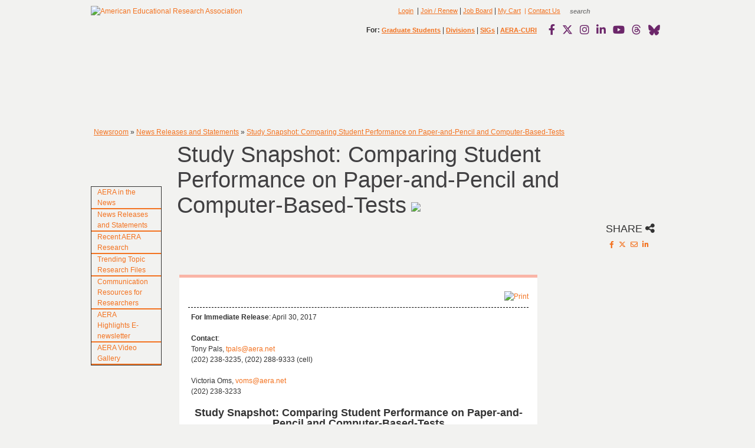

--- FILE ---
content_type: text/html; charset=utf-8
request_url: https://www.aera.net/Newsroom/News-Releases-and-Statements/Study-Snapshot-Comparing-Student-Performance-on-Paper-and-Pencil-and-Computer-Based-Tests
body_size: 43179
content:
<!DOCTYPE html PUBLIC "-//W3C//DTD XHTML 1.0 Transitional//EN"
"http://www.w3.org/TR/xhtml1/DTD/xhtml1-transitional.dtd">
<html  xml:lang="en-US" lang="en-US" xmlns="http://www.w3.org/1999/xhtml">
<head id="Head"><meta content="text/html; charset=UTF-8" http-equiv="Content-Type" />
<meta name="REVISIT-AFTER" content="1 DAYS" />
<meta name="RATING" content="GENERAL" />
<meta name="RESOURCE-TYPE" content="DOCUMENT" />
<meta content="text/javascript" http-equiv="Content-Script-Type" />
<meta content="text/css" http-equiv="Content-Style-Type" />

<!-- Facebook Pixel Code -->
<script>
!function(f,b,e,v,n,t,s)
{if(f.fbq)return;n=f.fbq=function(){n.callMethod?
n.callMethod.apply(n,arguments):n.queue.push(arguments)};
if(!f._fbq)f._fbq=n;n.push=n;n.loaded=!0;n.version='2.0';
n.queue=[];t=b.createElement(e);t.async=!0;
t.src=v;s=b.getElementsByTagName(e)[0];
s.parentNode.insertBefore(t,s)}(window,document,'script',
'https://connect.facebook.net/en_US/fbevents.js');
fbq('init', '1586357101547620'); 
fbq('track', 'PageView');
</script>
<noscript>
<img height="1" width="1" 
src="https://www.facebook.com/tr?id=1586357101547620&ev=PageView
&noscript=1"/>
</noscript>
<!-- End Facebook Pixel Code -->

<!-- Default Statcounter code for AERA Home Site
http://www.aera.net -->
<script type="text/javascript">
var sc_project=12796608; 
var sc_invisible=1; 
var sc_security="91e1715e"; 
</script>
<script type="text/javascript"
src=https://www.statcounter.com/counter/counter.js
async></script>
<noscript><div class="statcounter"><a title="Web Analytics"
href=https://statcounter.com/ target="_blank"><img
class="statcounter"
src=https://c.statcounter.com/12796608/0/91e1715e/1/
alt="Web Analytics"
referrerPolicy="no-referrer-when-downgrade"></a></div></noscript>
<!-- End of Statcounter Code -->

 

<script type="text/javascript">

  var _gaq = _gaq || [];
  _gaq.push(['_setAccount', 'UA-19647963-1']);
  _gaq.push(['_trackPageview']);

  (function() {
    var ga = document.createElement('script'); ga.type = 'text/javascript'; ga.async = true;
    ga.src = ('https:' == document.location.protocol ? 'https://ssl' : 'http://www') + '.google-analytics.com/ga.js';
    var s = document.getElementsByTagName('script')[0]; s.parentNode.insertBefore(ga, s);
  })();
 </script>
<title>
	Study Snapshot: Comparing Student Performance on Paper-and-Pencil and Computer-Based-Tests
</title><meta id="MetaDescription" name="DESCRIPTION" content="The American Educational Research Association (AERA), founded in 1916, is concerned with improving the educational process by encouraging scholarly inquiry related to education and evaluation and by promoting the dissemination and practical application of research results. 

AERA is the most prominent international professional organization, with the primary goal of advancing educational research and its practical application. Its more than 25,000 members are educators; administrators; directo" /><meta id="MetaKeywords" name="KEYWORDS" content="educators; administrators; directors of research; testing or evaluation in federal; state and local agencies; counselors; evaluators; graduate students; behavioral scientists; education; psychology; statistics; sociology; history; economics; philosophy; anthropology; and political science; AERA; American Educational Research Association" /><meta id="MetaRobots" name="ROBOTS" content="INDEX, FOLLOW" /><link href="/DependencyHandler.axd/b0459cfb663d9a87a5fea9328b5d156b/157/css" type="text/css" rel="stylesheet"/><link href="https://cdnjs.cloudflare.com/ajax/libs/font-awesome/6.4.2/css/all.min.css" integrity="sha512-z3gLpd7yknf1YoNbCzqRKc4qyor8gaKU1qmn+CShxbuBusANI9QpRohGBreCFkKxLhei6S9CQXFEbbKuqLg0DA==" crossorigin="anonymous" referrerpolicy="no-referrer" defer="defer" type="text/css" rel="stylesheet"/><link href="https://cdnjs.cloudflare.com/ajax/libs/font-awesome/6.4.2/css/brands.min.css" integrity="sha512-W/zrbCncQnky/EzL+/AYwTtosvrM+YG/V6piQLSe2HuKS6cmbw89kjYkp3tWFn1dkWV7L1ruvJyKbLz73Vlgfg==" crossorigin="anonymous" referrerpolicy="no-referrer" defer="defer" type="text/css" rel="stylesheet"/><link href="https://cdnjs.cloudflare.com/ajax/libs/font-awesome/6.4.2/css/fontawesome.min.css" integrity="sha512-siarrzI1u3pCqFG2LEzi87McrBmq6Tp7juVsdmGY1Dr8Saw+ZBAzDzrGwX3vgxX1NkioYNCFOVC0GpDPss10zQ==" crossorigin="anonymous" referrerpolicy="no-referrer" defer="defer" type="text/css" rel="stylesheet"/><link href="https://cdnjs.cloudflare.com/ajax/libs/font-awesome/6.4.2/css/regular.min.css" integrity="sha512-rOTVxSYNb4+/vo9pLIcNAv9yQVpC8DNcFDWPoc+gTv9SLu5H8W0Dn7QA4ffLHKA0wysdo6C5iqc+2LEO1miAow==" crossorigin="anonymous" referrerpolicy="no-referrer" defer="defer" type="text/css" rel="stylesheet"/><link href="https://cdnjs.cloudflare.com/ajax/libs/font-awesome/6.4.2/css/solid.min.css" sha512-P9pgMgcSNlLb4Z2WAB2sH5KBKGnBfyJnq+bhcfLCFusrRc4XdXrhfDluBl/usq75NF5gTDIMcwI1GaG5gju+Mw==,crossorigin="anonymous" referrerpolicy="no-referrer" defer="defer" type="text/css" rel="stylesheet"/><link href="https://cdnjs.cloudflare.com/ajax/libs/font-awesome/6.4.2/css/v4-shims.min.css" integrity="sha512-fWfO/7eGDprvp7/UATnfhpPDgF33fetj94tDv9q0z/WN4PDYiTP97+QcV1QWgpbkb+rUp76g6glID5mdf/K+SQ==" crossorigin="anonymous" referrerpolicy="no-referrer" defer="defer" type="text/css" rel="stylesheet"/><link href="/DependencyHandler.axd/f5f6d94a8df287e58bf1bd8f167c45eb/157/css" type="text/css" rel="stylesheet"/><script src="/DependencyHandler.axd/f896743d3144e26039513942fa8de9c0/157/js" type="text/javascript"></script><script src="https://cdnjs.cloudflare.com/ajax/libs/font-awesome/6.4.2/js/v4-shims.min.js" integrity="sha512-6n3X18GAJomziz6HVPbmyBOEZeoB8+unwEBTRXFs3IZTRYYCkbXNAWNV68uHujamEvDBqaGe2FTW19o81h1/RA==" crossorigin="anonymous" async="async" defer="defer" type="text/javascript"></script>
    <!-- ADDED SCRIPTS REQUIRED FOR NOAH -->
    <script src="/DesktopModules/NOAH_Common/js/NOAH.js"></script>
<link href="/Portals/38/Skins/AERA/NOAH-ACCORDION/PanelBar.NOAH-ACCORDION.css" rel="stylesheet" type="text/css" /><link id="APortals_38_Skins_AERA_NOAH2_Menu" rel="stylesheet" type="text/css" href="/Portals/38/Skins/AERA/NOAH2/Menu.NOAH2.css" />

          <script type="text/javascript">
            (function(i,s,o,g,r,a,m){i['GoogleAnalyticsObject']=r;i[r]=i[r]||function(){
            (i[r].q=i[r].q||[]).push(arguments)},i[r].l=1*new Date();a=s.createElement(o),
            m=s.getElementsByTagName(o)[0];a.async=1;a.src=g;m.parentNode.insertBefore(a,m)
            })(window,document,'script','https://www.google-analytics.com/analytics.js','ga');

            ga('create', 'UA-19647963-1', 'auto', {'legacyCookieDomain': 'none'});
            
			var dimensionName = localStorage.getItem('Analytics.Page.PageVariantDimension');

			if (dimensionName != undefined && dimensionName != '') { ga('set', dimensionName, 'Default'); }

            ga('send', 'pageview');	
          </script>

        <meta name="viewport" content="width=device-width, initial-scale=1" /><meta name="viewportios" content="initial-scale=1, viewport-fit=cover" /><link href="/WebResource.axd?d=9FBPq6ZMdyZ_5Y2EXvR-8bGCToAPUiZtPTAtp0CsoTTZADUHfftGNNUJmpsVOM2PQZ7yP7thnA5Kh1QKgB354NolVpOCGm4wG3Rt902UlXADwzGq0&amp;t=636747950979779947" type="text/css" rel="stylesheet" class="Telerik_stylesheet" /><link href="/WebResource.axd?d=QKX1AO1vX8cfuC7Zck0j5AuaNQoeBO3Fnh3xtnhdSFKz46ImYSwXpS5M2c4VAA66Wrg2RsNCVmg1Bb5x742JK4PaAvpa8yrlfVoPVg2&amp;t=636747950979779947" type="text/css" rel="stylesheet" class="Telerik_stylesheet" /></head>

    
<body id="Body">
    
    <form name="Form" method="post" action="/Newsroom/News-Releases-and-Statements/Study-Snapshot-Comparing-Student-Performance-on-Paper-and-Pencil-and-Computer-Based-Tests" id="Form" enctype="multipart/form-data">
<div>
<input type="hidden" name="__EVENTTARGET" id="__EVENTTARGET" value="" />
<input type="hidden" name="__EVENTARGUMENT" id="__EVENTARGUMENT" value="" />
<input type="hidden" name="RadStyleSheetManager_TSSM" id="RadStyleSheetManager_TSSM" value="" />
<input type="hidden" name="__VIEWSTATE" id="__VIEWSTATE" value="IQg9XbS62WZAiPbEBVhU0E15SeG5GM8pvuNxfzKWOoQvwcEgEm2kDuj0vemuXDZ3nJlsVi3AhuauArNrgazh3QFNOOf0j/ygj5Vk/+4VcrlDgAaEGIkowkUD/Zh36BJoKHX05KRFe1XtNx3QD2ckr95MIyG2vnuvqu2yoP0GlewL/lp9+/Ej5USVK6TM7j1bmr2j9p9D/+yhs3Wrtxwvzr3jkD1DPsfH/woIzwAwHUl66KjguMWHoVFJYcaTEFtt4hg7Ca+4uA1VqCXGnNHgQM/kAnLQHH63OQEJdhP+8AucxbpWC0Ei5rgzstTTaWD7vLgq8yBM0OKNU2aEFNVurz6eofPa+ts6+OaxRiWDkAl42R+aDizry/3hOWAJayCCez9ND81b0Qotw+t1ZB3A8JGgT0yKJOk6MfjE1PLucx1N8OeQRV3dgN6UoWZeoQ6LUNKkZ/LmDjJKf7htWByHoPcVm6qgGjb+QyP5JLiaj+Rrlu+8RKnIPv08dHMsCg1SdOIl0FIz3fTSWNs313K6RCKmR50X7H152Hy/5isbXXCjQ44RQNg4UJ3Bc4ayiitPSsR0N0GrtHkXRvSqUg20EWKBWC8WPI8jnk9ub9R56CPB20ZJex+ShIqODoiUo0dzYr+G1KitpR6Hb9WLQGlXJfdlX7+mCTPruNYUQW/BCPxWE8jDPM5brr+o2IOrfzrDqxPGnUATiRRwLzwBnlU0KbP0Y/mltoPOb0u9wstHPcXRjP3Y/z0+fQ53nBW085imMI85lz4tPtWT2PDP5ZlqNU6/9wqGT7WepPYeVMgMDfOorpqFL0KUeyK7F/LWr/R6Co6hcuJkbIKzA0IjFG1KB9Ue0WkTDfhG+2UVhc8D7c6hn+9oI38J+IOJE6TCleuQzghN0ByBbiDPzbaHDzBdlVrvjhtYvmSfWwe19GNnsDmwf1I9cN/QMkgTf7K55/RPZyO1I2QFYgsbpCWb6waJKWDBFM0f6G8rUVoINW9+JvIKNy87iqE/d0hGwCtNSvdgRvB95CamaF4835OkwM3kddfzHNiZt4a0wWKauqbEYBB1hhpG5xMuxVd/9Qq5qdXrEIiU7tAmgEuD4OolmcbS//cGiQHWRs7he45QNVXlaabEdK/IfCgg/cuyqS6We+gmjvkQQKo48zn27K3jCpwcgx6fn08u8ooWgpO++KNbU/PQgSlek9Jg6q35DJeKZ+ZrEbqNbGcHx3yY6o7ia2oJu+kJh9yZgj/qWxXBU+i4evY7lRLAAUJzjU5HPN5RFGEYDKaH/RjivXk8kAz2Vorbrg4ohOC0++1uoaJHka7sop2JWV4IGTDX+Ub1bn6NNfZ6ux5PU6iUY1fh5WwGCNg3cWaFwppd1JxvL48+Gx7mKWyWY+PZODpeuE5HrP/b+frTWnJgQvvSf67Dp4M8f3GaZml9M5xzSDurkCtqGc4b95u/2eO4ZPpQ4rkNdSlE777lqMJEkQ47fxm86McQ4WkFH9lG/jP7CK811fZ2u+MfvUVQKHJoHOgy8haYQ7YbwZO6yUWagbi6da+w38DuuECfTDYNGwT+khVLurm4N24uSmnOJ+mkq7QB6EAq06AS2WeuIX8SItZHEP2LBcANxOVMZtPtLwjEXH/XKd0Foou0bAPdnQc/1XYphBncC/KYm2yVP95HgOkpEyQ7SDEmwru2X023LoWt3njDrCDQyVS7lX2uM4WlCw3Ad688WVvScOBJY4JWMUa0+DPR1DZT86xK2j68WBy3XQ8XqysOIlBx60CJrI+ND0MBf1gFP9W9FIw5SMI07PKcSpTId/5WfZ3NqzJZEY6iHnEAQ09fOiBgPjY8kMYAXuZ9fp57tNUw/pmvwRh3rpcJsh87CB5ATgqd9HLCWW6t8GA96LEmVrnP51FNOv//3Me17N7NcHwqiX1n83YFeVB5HlFoB9FzO6Q7txRTARS4Xxb1jVYjOYoJzTYt9GUHLwQDMT+iAmGuZws9iDPFdjQG/GdFffyZWuS+9g/Q3ve0BIYWqERc21depSwL+eMSqKU+ZzXk/DT0OxCR9LwJqZPWoZeioU7KaGaHPWONg4OgAEBsu2hIVmVHgaS/GWv2YA/950AsDY9/YDT9QZmHMb6r6yC7elhh4VJDNg35QkNZh9CwRdFUt4ScWlHYfNvNP5Su53w5oYFeNYyprUMz2Uc2vEEh9OtQBzpRM7lrfrRCYOZG1qp8UXOVAfRy2OkDfCiTWOm88SVQrIc9jeSA2ePJSQcJ7rEVQurUwuZGKobXYFwOD4cpxwEjW2ARZNphxrXstozShUd/KmSDYLJmayb2oHRh/934JLLe6Ys35kuzmTZ0Jd7kRDqkMdlt8kb8cLxaVfj83crMF1XISc9hPgZKQfgCbxXYxi0YF5H4sws2+mI0E5VhZiKHQt4Qtt4F9cNzdUnckh1AJtjOBc8RE35LJDW58jEdKUxXiqUOhvLw7Psao9oFy0oJ+aQVrNx379IbxQ2zUp0iNIFmsMLWHS/I0nbblyhNCTvCbsirm3tNL9FvndkUCguz9mspApjyRIlfGjKh9SKotcg6hKFntAw/kacuf4yRjNw1JvPqLCpCCOnVht48kBF/OjX8TbN0vp+beTGOlHUHjXbTQ6rf9wA8Mj1mgvwqRA6jaGehRhkkvRwtnTQmnfMqwOev4nl7oPEA0u82Fjak2bhbmkhhHPmY70p601L3qAUyBpmsRS1o32GWkBKQlkM/QAbmnYT8fD3YP69zzEukZ0RsREsJj1XIuc8jmnUSRwtNaWMwdU+P0fLiDgZmk675zFL8RMCQNQE0ZKN44ia0Nvmc5yEdvchC5fqIHFd+MdgfHlVeXbIcytbv/[base64]/vOQtE4KJty3cKOGEN32KVG0Q/vbTVRKtlk7u+1obvwHfhHKp7YRBs2IxvyJRSqW0zgl4FK1vL8amwbkLIFzdwzdYWV7FwEz+/+LmmPBXTztQJuuIRzczsPX4dRZ1GsZ6v+C45Y6f+zWiySRrbhTz7e/BL/ExhFjg4pSBJvBU0vvuuShh8at7Xkk92KB2XZ9zAG9awb+jXOY4Wt3SaidXjLVTESbpvZkKuNmp3zTvN/mxzz5U5e4lQUCC2VskyhCQKmxCyv6B1nzRI5mKpZN/FNFITt4jE4+8y1BSq/jNYI8tzkXZgf3MwbEW7CQNuTW8FBEsGCnbAGyrtfvGNCvZ4XxhyKIN8P0EeT6owYU3igM+Wiuct2yCLGso0V8hwRlBop8tt7Jz2dND9k1Za/rBaicLA2Du2FguAUMmTyYYRXUDFBW7yubj42fbXVU5dDRNDSBkN2QXpxUrHUBPe6gXgXQR+ogqlKxBa63oDb1bGm4JxHNCWlZoasKusJUqcCFKXoYv8Lz2q8XAMV6p6O6xJ8WgoMLr5kBUmfsxm+aFoYnaozXKe6I6UlITJlcNM9jAG4d+WcqARzbOK/m32YBx1frBFGtbTVc8Lg0xaJa9DIQMhyp4z50NXkmrc/gJ6s4tl1WsbIm109Ci22jY9jCmPh43ZptAUokK/xREufO/rnNQS3PHgKdagEHEJV9KuGPJFhbPdVkP0QF38VSlH4vguLJ8e0x0hi6ymZsut4Cx59xSu81wIzAquQAFpbiK9iQf+d7V3u06HXM08tfW6QR8mYPZoPlUHTq5TjTQOMuoD3I01hR4fTXk5WfHLxbeA+nWWK4+YKc/RnmxU9Hu9V27FPSqOfXq4NZTmVmw/IbJDUGwImK4rdwX5u/cRMpN/F73i0HSqK2rQJebVN4/mDdIIavQih3Fvzqc79L/unJQXNtZLIXIXHuQNJiUUycI1ry5HfHFtvy1Sv1CMl7UMF/NSHXpmd4qAvz+jjpjG+6hNI+u2m7880qdH80YlfeSSNfST9dTyBasRacjoOYOjHXEX3RhuUXEweu3IRCEiYR7svlIvdZG9IEzTnQPP0xId2PJ9dLXOZw7ctcn6kDL6PPqwrLsKQiuLfsiAyrcEtavoLZM0UkgygKB9BIoPAAgSOP3udHbZM/rrx7dmVyPjCym7d3E6WJ6rAqlA8CmRPh5oKxpeUf7u9B8WiuCwB0ugk708wuUNIKQFor+tR4oiqr6FrN1fRmnzToFn5AL/Btx9c/t8aQkDaZHhS8PzF/+r6avXIAPV0iG+vAL8eO4KI52vZztgdVGjf+jk+nt38IM8wIXcd34H3SCgsUbbx/T2b4Syl2tjMRhqJdeeTQqCf9zNw8iAfLa9qGSaqOiXZQNAbjeQxDOhK/07kaAhCe0qSqQ5wlwHW/9tDuBQBLVrKWy68P0gnkXSO9MgJMC1hF1CCXVHFnoGj1LtvuesuKsreZDz+fhKU7vVaghCWhRyOd9g7xg4zSHRYmCv6IQcch0099sJTcIWBrX67X8J1MF9Px0DHVyicBzGfKknxy/jOcBdRzGubwyjHYCkNFgBjTv3dAzJfk8GzzS1R4CIMgL15YEKP7iH5Jv1u8QH+84ra2qUX+V/YGOlltLIxlM03M2178Bm1b1ZRfD33yBtIlBiA1ZoLb4zYLtH//96UajMgQl1BjWdQebmvwK1Gh6VylacP7sa6DbPkqMRiKf9rCcCu7PWcVqbg1YD1EQMSkewQlQzOzK5MdpysgRnuWFqpba0dDq/kIDw7Q/TMU5pxj8ZHEZYChsRAAjXFWiPrt8q9U10c6e/4sY9LO9qChHF8pwOQHkiM8ctuqb+0W073KZMqMRTOy1cDPTpgkdsxZr0h59gcGOSqMJ/c0dlOukIedA13PLgSRfLaa7t2gXF+mkdAlKcu4iSppXYtekYLziB1Do++OwPistyfU0sZGGu0oHsqsD/cOG7d/uDqXZTWXLh9iR8+KjkiJ6cYyXKigxEmvnjr9nM+2GSTY4MCfeV3HhxCwqknEHVS1QGlJGMnThOMzVixtoI9f8a4tbZAvh3ugvZ8pEIdx/557IM3TXd56sCYRiWQ5/Oclh8FbNlExV24V9tt/6KxNxlMSGkB6g6Rx9ZWw/YLs1V9EEtfGHMYi98AfoYmr1wiNUHsqSbZz9UclVcT32qZ1AW+a4bCamEze54dCE1VxJNISouBN7kifN+lvIwfEmFHLaxJEXwTjLe1twXq9I2RaPNXmCFJS2ynY1yQxDWduQ32a/SIJlVMH4dvsRU9jvFQIH/C1aFhxtwntjuvjHwKrqG/op9etEWGt4Du3qeENUpOFaPqV4CqjxSX/7/[base64]/P+SPRt6VxVWjy03Fwx6ddF1SR8gC/cldVB5zMy84pXCip0lDULzStNcgcQP2xVJsmnRgAp923Ljjv5YbIsV+gt2IgojXoOis7pOaPZeOZFnjgMJsLLam802JuSF7LhJJp3WYQgDod6/kUtbDrRxI+/sw1bYn2UdwwS4rlDX34gtg6Ghymlg4siCLmMUMnZwCnYSO5a7obrYKLQz0DCkilzyQy2wiTCSpSN9Hmbm8zCUz1L2lbNHzme2qvDc5/0cRA5M0ySUoNArX0tUAWt5dn3SY2Q8xbPkrWyiJxCn9+120CgdbWaKuC8ULALgBzpAgYUFtESuV4TVwBDoJ7TKghfKiOCf3BtkZeqNzCTzEvXPKSHbBNlO9dtHp9zbhyF/qtakwvowXBbZQXWZiKZ9hzPPMsxbr3sfor9ttvIm1ihc6lxKpYB6iUXj08bVfKI2UlCFozLNQnaQQ9Ejt/UKNsKRMec60k9eY8R0n3mDSAh+5vff/abkK3vSoaXBdwyozkklb47HFjGluwpcSlK2r/kILIJrXPTCXSaIlOVoAmthai9q+v6VhHsL98rQsaS1zgxIaGjJU2xSB/n3KFgq514UZgQeUsKpvPkblelZtJeVJSCGWR24Z1witkpER99jMfVLKGo+IYPtaaGXZ6tkZ52e8YaHJ/c2MHO99NISNZRBycQ7yCixYGL8yZJMcLQQ9L/0IIQZU4wzphmr8Utkf0CtaS+npB+kSSo8GAcQjqMYb7uiAd096Nm8hw/t4N85pRQDjMWQbfx9Cxd0zm4wnL7mboHAMuU7IO1p3Jfj5w1hqlrdMev/lQ1KAsEBO4jLda9fAxl/0lFuilRC+2zUYVP8CpGhDsRFD8QvTe8sEvcxo4yFRO/vKP4mNQhl4SUkaq8ojeWLUGg1VhCfqchQs7qrrYNV9J1iaEG/FJkgEMkTRHwaaGYuEzEbC81/XeIA7K/lmJs4UmAUHyPIYjQOrgi7+v3ZeFKO4Mp7m44x2mRq5UrhasmHTASfcFFYHkWi5kfkGk4z4gbTgx7Zjt2L1Lr2RBClMmy9iOVuZQyMdq881B+r0KsNe86/wzx6XP7efQvlMwB+PUUrPNL9ZZLrENuMedNX003JveG4bfm+dzH23+AIc/xxUFuUkHupZ63TPeM1FTqd2jMBoOPCIK/LnRs1ETVYsmpEVAVjA/Q/UYbv6fA157Rhx3/WmNXTXAvcom3SRQMJrTtVl+byVpFMFUlEvPpPz7UrOjMXTdVUl77u9/9LbIff+AKSOAQ4B8lgrQJYAACXbt5Gp2VsdK/Sr9kbST8Z1SBasSFK0pucYBthSg6yDho9pBajejrHI215ndSWhwwSe1mwdTUb2xRX8XEWWT6tjTLsdBymMi6Q4Wep4JO2LQyfwyCPoyf9263nnwIKw4AIXVyhPdZ6jgJTgD04tdb8I46heZ6SFN3kcfv9bCqvvWo7nHIavZ/ty0lYfZOWUMHCni8BvMcgs/E9T2knn7u0FfE0Bfzcn4llcnKpiLWJEgvCZCGid2R9lbkRkNAVomtyhbjZJgyDVMjjmtAIIGzb8iVD2N2q5gp11z+L89C90fdmR6uIeaVlYDLddowZk8GrLKcFKuVhYIJqODHYmnsJtfQ0zQ3z/yUo2hIdJwHSuWc6aXB4/zs/zEFrfTRz4rAq0FxCJDAvLWixAz1q1AbjI8OJRsHQ6Im4g5Vwk/ve40jJAJWxkc8r20oMxRsIUVZFgTaOe7X4wOL2zmWOS7H2+64FmkD62fIWnLZTBCImzuUz4bNkVuesCw7BawgUc5MJ1/gAOH7q7MDVbnIhI7fKSYHbchwxQpFN4hOrlKGRC7fuX6e9DTwFcFo1g1faaW62qupxTQI/yhJR9KYRYKVSQQCOhmM0o7BNttHVrNxMSg7YfGZ3mjbJh1EBatNX6dPdhyXcEdeiD4g/E2giAQXzxeVJVzklrUo4gg8B9IHtiqi2GQ0ndJt9fUFrVvA+3NY5+KrL0obanHObkHup++8QCcMQGayawHHcBK2+H7XPS6BQYdIv973lHW5yWJeyUH0uXyfmFfqUez4Z8c9O+IBxbILL8ibCKR9YSwcA6sJiRC8vYHGCoB/nNW+fU7OYgU0lQIDuKO84WIh2VN/qJkzOxtXCaotzMM2Wcq8FO5K/7Wf4LPqksoP8NxTVV2+K4RC6PacSugpu7Bl1Silk652tPGDvss/39Q//ZoJyXPXCnxcx5owAX6+gAbqJnun87S42R2Yimm+95RFT/Td1ShCrkSpPJYG7yid9JMljQTomC2ixTYKJe/tXBzGIpwakef5GsccBmk4nS97MVr7iMAYXYrYfEs9/nYyOyUCoHESIbWJM1DtOCS3nE5Hh/[base64]/Qbovkv5gInK+BSeSM1lm2YY1JMrUnM3THBZaoGhAYcdI9noNRyI2bHDKWMO5wTICCWcXbVywwDnX/lUW6GIRyci3ySIRBxjq7fqK6tim1O94g/[base64]/qNjvc28NWqAvA2ftcPeF/CgmQ3aADVmgLvbVJKCqfaPHaB3J2h7xTxdi0Zrq4zicPg+0sZJeq4ifns/eTFFT3vhI+f3S82NNOpJfGxE5Qz61CIYb7flxZC/No6wAcicQkaIv2yOie16ws0h9PoNa7pW00PJd1wU2ayaChfG80RSLQt73P2nqA6nEh9LwHe8ueH5rIPVbslEdOoOZ8vmpNMuDbo8aSwwRA7//0/+Q52n7DDY0jccxKJyUrlv+MGmvDqTUoSN20BTdCSE+upDFyH2gwp0Gi83k+9/qt6zsX4/WlaVnMuVBlQThvV+dz5QIfo9HQmMslQfZgMmSuQ5ZY+YRXk2krjRNRIdEmCmjhsFHCMFRBwpEh0jlfV4dHwPJXrrc0O1ZeB48YnAMfqlccknv/efGBCC+60dn3b0USS2UES7HBbT0TQQhhJh/ot40ZO7V0oizzdK3myL7Kga+CT8p/q3H/6J53BSiw4Qr+w0+pUsj3737ocGWNBCu826u8p8SFFqPKtBXmZzDc6yyyyZR36a9MOJKKfhFxKzRdX0eKiTQMxyA58YUSDyB6rQ4p0Axw0c4pJD5hYkTIWdaq/jjTDv75Z2CGbAkbrdvpxEN+tsmaiDpMq+9rx2WjOzafub7m59hBLte55SIRA+KNrh/v8O85kh6DpBAvlCJvuRkkj+SRULr94OaGHHzcdYXy1F0JzU9cckRJlRD4BD7xvIHEXbZPcycNktimHDrYghttnXy1042tlTqlxgAoydQ6BFGu01yjiHAG4e6GqMiAwDOVuhx5hhmrCHxnHhUMIrHu6DBKWF9/c3MU8buEurPgYAX7JA3YpvuJyo1hE+kia/sDUSREQ8k0Khc+AuoSqyQyv+cuvhw3sWZP6yOtj84fhzBos9kphY4vWPpmen3tQtWuxFm6swJula6SblsSnEo60AcGbMnpaweA/eq2OmDNaEGvzG/2rhOy5mbw0TxXjAlsrYNH0MyjRGCztrjz4LJ+0lASebw679pUJkygppzuhZDW32cpArTwr9qTyxgXIvmWzyabn+xVp9/2MeOOxN6fjPwG4x9dRBd9rIsh2AdPyJoDX43RXu3Khv1DhvCdOnuoC9u7riQYKyzfY6MFAZqZFGzwBSoDdRSp4/Kzr2V3jURp25DpxAtSWjaxRMGzcq0JjZ8MiRkTd7rKB8St/EkFn/tp9mT5RXaovvgW4CQQjMXB55vAkJuSwzJfunPv7jnI6iKThRMNbmcYoWS2rxzqEL4tCj/A6raVzpr2MGgnu/b+tEPtdxnBBNlqAk3hwypaOS9M00KIp9GOtfSBQUnd6c8X+tHOMnZHRq6rM2Yb9yJKJwYYFP5ittl+IvaJkBSq0Wncg93tD1m6ghjH11/ZC1xfjisEJYdwpafcDD3UAUurkgNCoVvg3EXGYt0nlWWE0zVKjRRFGLDd/bF/uItaaTu0Ee+S5UNlBKPQHTn/2kOaztKXwm3RhGI+BwcblFDQkTVJPeRfLDqNCO/APLpfETwgpnYZiewYPxvk56OcoG4QGj0W4gM3lghfVolBLFBNReiwm5YKdCDH6R+gXRuNAhjmecndXjC45EI7Hhiuf1l3osEtTHbCQ7JS00rI7hvITwvT71z+5hxI4C6Jxp2/mXluA02VYc8cvW8ZplOKq0IvHPqIivfGP5s1SNxJRUW30oTmIVIjU6dP3E0FINWv0aiwyyFgyVJ55QcMkyPH/b0HggZTMWKVYqTVucScZnBL8KpCrejcbn5HAv3sc/ph4E+MRyYa+rYBzXFR/Fk67WSht22YWiRW//ppBcbEqS7z5VT/7LAuzoxINOWi1Rqxym0ugeHT4nKDSft2GYXydCZgkGz2NAU9LyUIGKPOmAKGMt7Gc7HvM2jGXbyB9plrYHsAL1CBcKbjxF5muCEkesEd4Xiq2ScQ2UQsFC/npilwLuj14lKvlPe/IoBoOHcGIPbwfRcd7JW/k13ZUl3QftyugeHV0614Zvf+EH8lwZylDULx5hmRQ7b5gSG7kEUd9R6/1xWQjdJlkQi6uOu19iWVdGCls98J39KF0U0qGXVp/aqanYyz8T6sIuLOOUSh0RJvqvbcKyYzf+gkaZh7zJB2DsT4gYIIvKr5u/JRuf+hDRcexMdLIi/obs4IGWIJpAL4K2jixZcXw12zrB5YmipffYId/k8ECQrWHBljlWT/jq75JIP0/1XtHaFJJUwQeVEmGnOsXUyZpqfAtI1945mrNf9jL7C+yIVplRf7lM7uzhnLaL59D32zm6k1LPxn30QW+nQ0t2rGP3/pGyCurvW5YnH2M+S8YPRxYZXSkF/JfI7ask74qKGtLBbiK47SQ7BrCPdGaiN1KIN+TgbWNqHmP/P9i7eant7H4k7GMIgG7Zs8m72o3gAEaC9OaheDyAD9FCT4AlPuSzw0HBKLPBOBjItsRHRxSq/FKtMSFqOPTXFcmp7L3q7CK4hxPWGv+N22krb9uoGHzyvM2fJH1ViRHNbkvrzPDUgNOoWXKnxMg74SyVHnrLCwY8C8o640iVrapRdULiDKQmeciKFxR7YUUhCSci3T9xyL2Bqv5Bi+UGjRTEKFp1DD/UDN8KLFDGB6jfezB7tNVjZ8ywGuHgQGFLtEQu9WsTagXecoNhDd9cuOrW62T70NXjkbtwIR8fxTvtk2BKStb4fxxi98ZMPXWIRk1Qj+y5WHrx4xHkkcRnZYM08rrYf7xsiy/e6CcOIf5C6CDww9F9KvmMHw/vOrpwhL2+68SaXC510ODMeGv5vOOe9jpXEbH03dN40aMRSFBa8uzRGATCJbVJH+cH8Nefc4vKJwUirWJKAvO3o/OqyHFeJzQGOVSmWJMgj/qLrgC0iBs4HAgDDZVF+pxdP/krMl+8uBFCfI+TGm9VPXzxwYl8rsx5GZUqObFGRT0jaMMW/9XfCZCTAaLCLHYj1t5pLTV3TUmWqW4dNfGKYCM5shwAM0Vnvxx2F+iPhOhjeFragNHF2OHbxJQVYx4VlUDkQ0K6NQhBlKu6hsXfyQHWatbIT39V8QOVqIp+FNc8QB75Kj76EpFxoKhfmj8/9PoZkkSweSXJ1CIwt9r4P8HEYQh/g4jUMN7CbKbod9UxObkOXYxN3jxaOmTMqeSuvcTpQvjKrIQu7UIFs/VHz6csbd63F3j0NGzfeEHFrev0R/2Z3GvK/rfUUcG+qfJoCRHgcJ0H+5zPv7Qc5gcM1FMC3NBVoqVp2l8qHebPOgi0Fp3i0Hrc/8r+bFRsZGvCPRXWL9s8ZzUZEZKVjHPElj7VDIRUbiZPzPChu47y9shSxkjd3Jlt2YTEr5lrV934MZ7XsiS368f8F5jzN0F+tvAJOCUX07+3LoNv/g0Lhf764qBp/5t2mJyyJDJhhxPm0pTG3FSAmpuXuEizlKgSC/gW7SHwe1ztZJYMvqbZ0Tmx//OlaiWypPFB5wBwWnx0U9Q+5A7WzILgO2aUiA15xvJifwP9HXGhvCtZb5eZRZngiOEkHhp6BzvqtkHtlYWiFFCeowbHqUVtCae+Oc4357L4xNvgapzCJHCfI3G/b49M8Nh8JI6INL/5v9biSDUGamR5G1FKCCHVHbtPk57j85eo/qY1FA7eOKrjPqvJJuWtZhFp/mCyu/0aszIrw3oDudRI9mrRvzdA39bT+smwtekUV9fBkNQZmOfxwFPd0FHw257p36bGgIsuiaeqPMUPa8g77GhJxyEPyNZEpwdGNl595q1dksrPOUgvJEvjQ4pl2TV6uVdPhN9jiKaQz3eSXZqjpDuPakRJVN2fXK8t/6gu9a6WUfbJSxf5eAx7mIzUbcufoFXslptHWJTpcCSD3Va+CD5pY5zy+unnuPcDeJgCcPqO7fwur+2cS4+CP7efD7YUS4pZDo+zB98m1PHAGle4uajrXxP6fi/5aHqVjW3N2ARVzL7gUAvKXfcRnoret6GTVaeqBInggovJ1yuy/XI6JOtXEPRqZz1qzPIMsHzB40URQPjMQMO5Kt+CpggatBe1GmnfXSxPOflaj+TrS63xAKEwHmm/IB5HMukq1pLs42gcZ0s8Sk4KX9h8thnwwBV5e4sgGuxxQnmgF93wfdnj0CQn05acre1EobRThLgXD6kPeVSTTfM+1i1jeScUJs/ADLYalNLU1710r22Rv/IntnMILtRXUzBquQzE9RXCVGgp8K23cYtpT49CRIiJb5r/Q0eoJvHMPhnMV2akcFGJ6kiAKakPKSpUfksOetAGx8+l9jmKrWicmSrIjvTAYLRsOtKCExTFk+6ORZEVdXIW55TMRMbTqy6Pzo8KQTThDXliyPhOR7Uc/VwRcAlIa6adVpgdXjkYdyPPVgxSNnejUo3BiizGqxWsJMO+FeZL2Xor6nEkPbbl04Yb4FSq+DDI/[base64]/MWUjqk9lxfXGIRSxakdHiPsG0JQ6EECZF67snBcuomC7OHjQXg8Fv6hkldt/6KLWbQwkABAP71Yzr4+qwDy+hPZAPCuk4lBKI13PQVB662E4K0827l4tLnLNzdH4GKvAekgMk8OEfE7XJrkYQGaxV/j3/6afy9OrYFzYDgRkBtzh2b+Xn2k8OMCd7A9Y2CaKJqPCt7ocl8ln42c5/[base64]/IUQnLtTuFjGwrq0LcJ9t2JepxyXoNLinTDCDrMtnMSPuobTRcNxHta3TpSrFPF52R8pJ+Yn2td9wIGKoYuenPwcmVlNsaQyAO/RZNwxcxu/08bRCEEPzKd//Q04oIgvIqCH2du77lZh5Bl4csYMbXIxnfVktg2TZ9oB3hakg6vNNKc9G2s342UVRI9dP6MVXjyVsbJ/hsNZ21XIux/gSsg2Hd3RySLOPb6vJ0C/LV5RSnE2odA4k8yP5GDlZb8bFa3w+/[base64]/[base64]/V6NfVPi+4towdD9sv5+FoPprHNEMWJltrMTkLJh9TFyNiQsATiUEVq5CS4aU4JaB03COR4qTV5Mxn/0XTLxM19Aip+YGmVW3pqZU6SrgedCmAfyrnH0wpOmtg2BWtG7b6L8Azpx7CS74YSdoCwa94wUZXY6YQkq2QXiLAZpQc9jtmcIg+HuSKhRurDkjwgbBXystHn7DhiXSdrYMoWKB/6b65/fnT3GrPP67GMhh8KvL2RQaEeLMWILYhsR97kR4EvzuMIHgopaINZDlRwIT0bJovBPgsvFxZwH4yAYnBECkVEHOYg5Oug33bLxqcejoacYo9xzwYdzEjXoNFIY7KIxZMJdsg2X9g+XWKQD0MLgQ5NNk1pEg3xOhfHIrKmcYYUxI9QCmclmRyEyNISl4q4DVomwrf/9Z25Ace/F2a77lceOk/FfhS7gn4v4FAo4pW8D2F4FM+cOfg4df2xvQLNrK5vPS/RI1MW8Uaa3hIn1FF2VTxmGhNvqEOBNfGMvK/4WxzTV5Lk46QxNzgvPy1mPbqWxwhcHRKE1JYDvSwGOmu6syCWRYK/NUD9/OlCpxyALXLVb8u/gYQno8WK4gMBZF2biyGPCjVZRjk+22kmrwqr+HMTcVbDzHOXDJ2eRIB54EB9W5GhDxgpllDdnNGmUftckb/0oIy2InRl6/FpfPMzKhzVP/6uLIQfZloy7WC8QB6Qi4UluZPwAxcwKavw3dxhnNvVmWP2uJ4hq/xEozeHt6Lbe8qrtGP5xR0uM56MXGmCffPHLXxukvLffbzaRXhDGo1Fds7irgxj923QgKBS/LD60u4UeMw/oIxb7iH6PBYGq2M1C/bp2Tpb8RTgoabbay9Ul58h1Ar3KVmOZGXPjyE7SVdbQFbgfd/X26Ao4NxoJvQHHAVNK9aPEYxG2qhRGULHb5ZMrld2sqQ+XhG9Vq9WwFzlwsP/ncuqjY+gkq8VbwBwlJ++aKmkq7CcfRUr3cOj6vBdQBh4LG9Q3YACjFNg9yttVN1Xn5r2twagYRh+e/qvtfrWOX6FY5NeYyVnZ5Qf4s4L+49kDhO1lz4YX34520BTNscLrSgymy5kkgNjS58qxMUfMx67w1LAV3FOAsETruacuG3vuk+mvjDNGjmstFzvG3i3p1YNtAfIHVYX7xnrUvKl/bmTYZDR8jlnIkd8equDdX6s1ZSFk4ju0cOcyq3KbjQW2zQtSuS39vgs6udwmEqRoou9gGK95QhMMNXjdhVHFGVowIPv0CarWjhO7NFWDsZ7WgMMBWcl/IXeqTxPq822qXsBA2iohVAeHMYj5ZHYd10WoAPcLRY40xOeGdPs2kKXUeFMA7DgIoyEhBVAyJDZnkUzx9LVwufHeNOaEtLTeIgx7+axghPvssoe/w8PkTbatSzb5JHwI+Wlp5dacTB3WdrDAwslgTcGrsFUFQbj/4yumlpyT3sYabrVdAsEFOkiyHLq4m6fPAuN51ueiKMHCjQk+OuNLUMioIJ5xlwukLi2Db1+L04bwTWR+cP7okWR1XFRL5KlKpzoEJkOjI+/xoCbtskBM+EPw4NCM83d4tP+K0pRFwGg1NhS0a5RCMeuv1+X0LuuXlcm485poLv8StvkZ1XcCb0QYSBbdAgVE5q+/oiuZp0UB8E4iCbOEwvf6n4sTvDYnwVNjBEETyXa5RMmctvrFE0r+xWrB2YYkivm3VA4tV906QDDPHV63vJXRNgg//QFX8Ye8YbKPDyDNNh9k+1dEHMiGXWj0Nwax+LcEDaJMSj+PxUxNWVB6iASLM63UOzSXyiKK3t91trCZ0uvlayChLk1etPDIkyc2O2pNEfPRRLz8K8+F1A0xr1BeU1qkYwLsZZgl+cunDzgvpSHRkFmH1l7iC+NizSRn08nHRNZJI7OXg1emnpV5Et8AK7c/+N/7ZxYyoBjSwrUk95ANrsNIVR8lNzLonzPfIe+PVISyELtsKJpUuxW3xc17NTgmGdf4j58lN6/lxv4ToBvk/WKAD49XoHOpV/Kb1RObxl+bBTC4VYR6/qbsrwvB1hfrSlflSKHiA0949Y6/MUI6TwQJgz7ahwKxyU15BY8mQ5qiifbZDn/gd0Cp50SXl0BMYNOvf4blOSULUvzQcZbrpXISwx525S8HOblY4HSetREocBESWEsDExAkmSkJ7cy1YS9IwmXwj9IJAndbnpiYNEquN9NN/1VRUYWp20pmJBXgk2K0zydPpkEJx2A1DqsF2xlt1Fbhol/cn/7jW/J0Lfk2NjgTUcwp0AubtW/hILRunx2x0UggruMbIhdrX3tfSFYvqtCwKVoDx+ibjwqQVgsiCRAZbT4rw7Rcs2MhjFihlB99m2G3b6eDe7SSG67oUinahAAYilOPqzNWG1tQwn4m1u1xIRBjqodvGso/S0S0Q+fHK3nBfgaeZcK/II7t1XNofC2pf6BwzW9cyKcMqCNzGQCLjwVgNuYsxqTDBp4TzQy38bGiWkC8WU5PSOptZCKUNbbJMZIZmSWVxFifbXqVnAMce24jUPXc7SIZg0F22KnA2Hu/mKWXELtxZpx4o4nkwWZnE4e2ii6+qIGy0W+JsSk6AJM4lj6Umavs9nYjHloKeSHredrvAGItvQDwa7B9BBu4cYPvDi7tsMoBYYQHbCqI8CSif33KscMCwSstgNXQJFNM9igvsHO3l5IjlRLL4EnUdOmFUO2nbofUuEZIlrhsM6RGrq+s7kOLEVYjjDgBuL/yNg+J+cygyiF6I+NQmDcCf09Vwuh1rfHYpYSmo8drlnnwZlFK6CIfFpuZWLJQFby6sWSpPpQegFb3dX5lqqvCTxMS3SYdFBvc9WrD63FIafzfeoQkWwsVZxFAQOBIUzDW1AZfhaRbh342UIQMR3xgOy/hJH058U89/+Z6IlW4jTPGvVcnBJuy+VuHx2tiEEETW1zg3neks7hSJQP6Wgy6RYHll007yP+9LHfBKpThGsrXNehn2t4y8kKNiFKV9oGfkoqSZJfElX3bLTZ/juYT0I4rHvYHR/VX385uHM271My4YH/bpEpcySkVD597xPn8CR0573YS60/BFBt91wAbcPuz+WEeK1feuD2FJUILD3wwAbmHDu/DYtCCbe4Kp7USGCxnr5NPuY3fQulB25jdhH4QFjh4DrHPx7GqFHpws3ldXiHeH1hd7zcQQGblvA7/C5UlczrQNyOs+Kmd7UFNsjmtfN5K2Et4nrQakPsU4lGJO+OzilYUHQB1LmgRqjEvoy2lKO6P8BuBWfEF6xMQrTdite2Y/fR+/j3yDacuqy8oivCeeKVqvTcZJ4BBVd8D8n7HJADZrvg/YQelMab4huP/[base64]/+6nL0Ro7aq7cBo+sBUpGxJfMmlb/zFOGJ502dd4fQch5Wd2KLQQHkVNQnOZeyCjxPSyYQcpHctYxoZQZAwm8p1TlK4YUZThpL2QeTLfGYoeQ6J76KpABsy39If/pofqu7RUOeFPiLszdyf0Cl4t6D2513Cmbw3gjSJKfzHY5d9FgxOtmBpGzUlU+IwXdxMiggcOLfxRLPsTotaJbb0EAbEU+By5NKYLU1vDtdix5dHbdxOpUAISFLJHxv2sEZP+Q5RcAn5b+n/GRwYhetebGpLjKXBkU/7PbZA+HmPJ/FmgpDAyFNz2o3VlZTy4+G9ltqfKRslowrqIl8QUylStkYlkocAew+nDCQ83aI2nqMirkutOV/ld8EVNt63AU326lTO0vNOD8WDEQqauwnxQqd+DN2YbzWaXHCN4mUAtwuZwOUfOJFqm1GDo182mPIUO0nLaRtki+/ZNKFuNgEcM5rjTXDMH249kQFcly0zaF4H5qV7nBxebTMv8eVcZMNbDPIIxZoUGwqPSAOaKDtPXakeiJDf5wqSMSoVuMVSKlwvipf7DavXLgXhzl/r63kU+LVk+v+oaLnaTJK12dJC4OBqN4B2apbpcAx6d4bl/fW+67yPwQ+W5fAjiGi8666BCOe3etWsgLv52OOLqBVDDsQ1hIWIpdW5h8YXQXVY6EoUtY6+txUGdR5CmsGTGpGPdleRvWjUfzx3mk9fk4Sq/+5JLzTf5NJvIFVUV2oUrLXAUEsb7VCLRYqj1XuFPkvt5DUbGNnnBk5NjmwlkDBzwwFokje6eXva+yvQypNA6fbZWpYSzOIgcsgn9dZWZgyrohZK3BBB5Ds8mCcdZ+CNFOn5uDBqRG2604Z5TlwXLmQlrbY4Lx5pE7JCNgW7fG6/JKutQPej5WH5T7EH7MtZDtqE9KeQX9VOV5M9CeNvLsMtrl4LIu3QHWIitznvciUH/e2NFu3ZLQm5bWgW2WE9+z5eJuYu2pWIt7IexJhCVhIthroboDZS5SQzxNjj1wnENnUkzOmd5EDnPEgVIBJakWTQ6sPHYFDP61VXYzdK5iCV/fsPVDk9lEzivmhcWe4nchqAHq9+ttbWoTPB4JSjWLmpALjQD7G8NdD7tr0P0I9lCFzp4FpV45etG5o5eC2pq1ooS96MJODKWd1l+/70ddJxBdJKLeMRa7QbJdkT+KlFCgsvIo0Ft24hKvicBed63iHZikGb6eJ172p+FpUFbAaENSmS7XzTBW/f4IP9etzGFo51CwwM1o5VDIhFDIXRcuLua2y7PqbC4jBKL8hwx3AToHCSNsza6WUORbXyNmTd72S5hP7GiGfHcY742VXNsDguQl4cSaG4Y+vQmdbwJfARsVITZxJLhbTCDzmR2A3WQ9wSjtNQoFtn0S+heRqhi6Hj0kCzPUQEVogP8hX0lOE/mTDFL8HyyCQE0HgekvA/dHIIkm/0J3aPszHInIgmNsJA2kc3toEswgU5U5ThXmwOEiuruLJCR9P2oAoj2ORh2syx0T" />
</div>

<script type="text/javascript">
//<![CDATA[
var theForm = document.forms['Form'];
if (!theForm) {
    theForm = document.Form;
}
function __doPostBack(eventTarget, eventArgument) {
    if (!theForm.onsubmit || (theForm.onsubmit() != false)) {
        theForm.__EVENTTARGET.value = eventTarget;
        theForm.__EVENTARGUMENT.value = eventArgument;
        theForm.submit();
    }
}
//]]>
</script>


<script src="/WebResource.axd?d=pynGkmcFUV3FHYAS80eIZ2pqHJcXnJb1oBUkHFCZYilMl0ju8rsizXf8Ovw1&amp;t=638563128220000000" type="text/javascript"></script>


<script src="/ScriptResource.axd?d=NJmAwtEo3IrEYsfLcaDnXpNpMdNgRBM7SEwUbbjdhlo3aClyJoAcue7pnqNjCUIG44Ubq05MTtJbwEfXWaoYsZZig5gyjNnJswaz-hh-asfvbV-C21dlgqgmN49-sNANIJDG9A2&amp;t=ffffffffc820c398" type="text/javascript"></script>
<script src="/ScriptResource.axd?d=dwY9oWetJoJxii8ZyZkfIFioRsK3XPESYLLTQLqehvFfykkOWZMLdZw0mzOigYFiBfNbS7Azc-JxNJxF5bwVYvvac3tPFhy58wQSuq1C-fSi7aln3OOLn2YMNbMD6gCPbDAVK3XLKcMxs4Q80&amp;t=ffffffffc820c398" type="text/javascript"></script>
<script src="/ScriptResource.axd?d=TDVjdgRbdvMsiHWN-WrU3v-DQmp1YlXHTX1mRB1oZapH6uA7pWAq689XMlQBfhxNh4pW-f1f79QZhrYc6dUQ8vWfInZ5d05Wr-EzwQ2&amp;t=fffffffff298d47a" type="text/javascript"></script>
<script src="/ScriptResource.axd?d=mbGZm65DzNBRKvuiTplPYOQJrOG951AlY-Qkr8sDWqNifMPunyT_8N9reGzcchqMIaF0_ZfAYSWwVnmh7XgsjrO1gQrRbjQJTYQVXxPXAka-paZp0&amp;t=fffffffff298d47a" type="text/javascript"></script>
<script src="/ScriptResource.axd?d=cmIcXiVJ__eqMbvJPvQ9l2fK3j1s3Beq699hOJbw2Sz4b6paue6ihQQsrw22LTnIr3oNf-pdnzPzK07nuHsRU9A8SAdn9Gk0_gp-1IJNf8JQ27IO0&amp;t=fffffffff298d47a" type="text/javascript"></script>
<script src="/ScriptResource.axd?d=aoSSiMnLNTChM1QQF31yKjFLiMYCRbj8IyMHgWHIpMZEnqOzQJ4_77WvgA9U0guOwb0nUqKatEGfy6Puwl-PVbEhqxQDDNlERzjpKhZj328PxydE8gCn9oTbY7EwkY7_jKdjmkJmpeBIYH7g0&amp;t=fffffffff298d47a" type="text/javascript"></script>
<script src="/ScriptResource.axd?d=uZyysmNAhs2COdxuAAk4ck0pEgRQSXKjYZYeN2QawAOW4SMkQhMQtx1BnQ0tfExcmAtVdN-jLFSg-095MgsMneKqvdIEnXIYYLC2q8peiw_TliCUlWq0ltso2DdP9HuAaQFsGQ2&amp;t=fffffffff298d47a" type="text/javascript"></script>
<script src="/ScriptResource.axd?d=eKZhdBAoDXIvKiL8mGNuXVKvw4-_QPgsN456n5swNnyAllCTrN9YqsDkqoASi87kGb5Kf19nYrMxEXPgA7hyLFL38plafy-t4pnX1YkVRvVOM-rV_NvRcrK4BGFdJwTi0fpyzg2&amp;t=fffffffff298d47a" type="text/javascript"></script>
<script src="/ScriptResource.axd?d=utaAJrK4ErqjCLUWuYauGCk2PLfWE2g_tL994XEBXxWFtsdV9yoH7ZvkayHvKTNeTTvvVzxHzH7DfHg7oTYt-ayPYnwU4mK44rWP9SkdDJyHpAbtQSCl1KaJt3s1&amp;t=fffffffff298d47a" type="text/javascript"></script>
<script src="/ScriptResource.axd?d=86EhAqQjfuNOnBISqcQfC42yAFokFNUH2rwLxQu_bmV2cOx845MTri9KkmrhzNcQvojegUUDqRWbwzLnZmIwURYTycFdvoLibJPW6iY0bDxtWGJ62BCtgmFPkDQAq2qJ-qRoC2aNk1plwKYx0&amp;t=fffffffff298d47a" type="text/javascript"></script>
<script src="/ScriptResource.axd?d=dq2qHRqsiGJr-KwzFKstfmS1CExr7fTbFojS2vPvRD-GfGGgjRkZgF26k-KQDgtJ8n7dV6ykwZdaWfCP1kZb6L7cn4GvykmHununNJ3A-HY2CuDfdbPH07osbbk1&amp;t=fffffffff298d47a" type="text/javascript"></script>
<script src="/ScriptResource.axd?d=yjBnzzBHYDZMNXNhs0JLnTPJLsX7_Go8AvsLsBTIX5PTFx9fw1apQktFsOB11HGIYe7OWnPQtctfF0NpZy9Spa14sTKoOoxqZjtANPJW_7AKn5YwsiTUc4JbTaA1&amp;t=fffffffff298d47a" type="text/javascript"></script>
<script src="/ScriptResource.axd?d=sF8Y0c2qLAeYsrLFCZ15B6raDaHK7n50S9XdBxktTdwmaUjIS2UKNK4r9bLVdXWfoA3bWm3qd-Xc1yOplzGUdyuhEt_yiL3O156tJg2&amp;t=fffffffff298d47a" type="text/javascript"></script>
<script src="/ScriptResource.axd?d=A22-SyJgKhLLkCCHuj2TvCF-K4-Ee4HCkEAnG2tQZ1sEZIXeP1JYSHdOeImIbDren3u9IaNFmY2k8BD7Mc5rP8xXo7F1ef3jbAoWdDr8fIi5bUtLwjCUk2uy6zA1&amp;t=fffffffff298d47a" type="text/javascript"></script>
<script src="/ScriptResource.axd?d=GUyLPMOEFhcioVQG1Ae1QZ8j9nwFaFiN-IaoVfBN8LJa4cTZ5ARCrVzxXruKBxM3gguzY0f1PeYY8UQw8zVy66H8D-pAbVZP1cG__GzLcQFDsY1GpRacn6jWa3tktN25KUU6yQ2&amp;t=fffffffff298d47a" type="text/javascript"></script>
<script src="/ScriptResource.axd?d=mxxObI9nroSyHXtHpCOSisfr5JyBsozYuK9zIFhx-xD1gT1xJii_kefSog5SJ1yakA1a5PwxZufZR7oNcthAZ1xTBOh-OfKClH7fgwlwa_y6Alw9TnEQ_44gU1uATKssy-rPwQ2&amp;t=fffffffff298d47a" type="text/javascript"></script>
<script src="/ScriptResource.axd?d=ei_BvuPu_kcsWXthc4XMI3TUy5q7nHd3f_O-rqnS826mtShWfiPSYwx_TUNDHUd7aZOojXR5ozsvnvQiCgak0gBtM-bgRSbH-kig-jCQcS_eTs6J4MVzYERJ1aY1&amp;t=fffffffff298d47a" type="text/javascript"></script>
<script src="/ScriptResource.axd?d=qsRpKh5Y3Y3-Gy5KF6tYIyvk3ReTafFouHr_kUc6OrZOojMQ-pF0C9nV88s_xG9w5MD6JMBO9lMe55KEGi6WzJzg50feUhWZtz9iL8nwWA80eu9_jt17x9ApILA1&amp;t=fffffffff298d47a" type="text/javascript"></script>
<script src="/ScriptResource.axd?d=LxjRs3XOu8DsHCM3hGEFSz8LUf3r8IyIfxPCuLezMptSfDIKjImpnLWBg81cgQQkAurBIUt4zIRGdcl3hNbQMLmB72ctrxKBsd4DJULtPcSrTLaLCwcW1q2K0aBioV2EuvAyAF7HNCmXgKGheldA0C87gvk1&amp;t=fffffffff298d47a" type="text/javascript"></script>
<script src="/ScriptResource.axd?d=wl5RKBCXTWDQAjXFthem1TKJpsbH_LsME4zTTLsZRN9ne5fgk5M6OS-LtSgZEZtncZ9pTHi6p_I9zDcA58I3f66ozigopL-HS32r2J57x9y8h_x4P4-Lh19oGZc1&amp;t=fffffffff298d47a" type="text/javascript"></script>
<script src="/ScriptResource.axd?d=OhiQVM8i2ffU6LxCOib6OVgAnmIwlxuNxubH1mT_ZVVU_mb42_1rDfiMlFSPySS6Nl1GhiwCC9wI28wlIlBc1mqRfalfDS0DtrEeelrd45to5TBSlMe1qdvwFMw1&amp;t=fffffffff298d47a" type="text/javascript"></script>
<div>

	<input type="hidden" name="__VIEWSTATEGENERATOR" id="__VIEWSTATEGENERATOR" value="CA0B0334" />
	<input type="hidden" name="__VIEWSTATEENCRYPTED" id="__VIEWSTATEENCRYPTED" value="" />
</div><script src="/DependencyHandler.axd/1b8b86e2728dc80d33335d6b79a1b6fc/157/js" type="text/javascript"></script>
<script type="text/javascript">
//<![CDATA[
Sys.WebForms.PageRequestManager._initialize('ScriptManager', 'Form', ['tdnn$noahSHOPPINGCART1$upnlShoppingCart','dnn_noahSHOPPINGCART1_upnlShoppingCart','tRadAjaxManagerSU','RadAjaxManagerSU'], [], [], 600, '');
//]]>
</script>

        
        
        

<div class="hidden">
    <!--CDF(Css|/Portals/38/Skins/AERA/css/font-awesome.min.css|DnnPageHeaderProvider|14)-->
</div>
<style type="text/css">
    .RadPanelBar_NOAH-ACCORDION a.rpLink, .RadPanelBar_NOAH-ACCORDION div.rpHeaderTemplate, .RadPanelBar_NOAH-ACCORDION .rpTemplate
    {
        color: rgb(209,54,23); /* custom:  main nav selected top bar color */
    }
    
    .RadPanelBar_NOAH-ACCORDION .rpRootGroup a.rpLink:hover
    {
        color: #ffffff; /* custom:  main nav selected background dark color */
        background-color:rgb(209,54,23);
    }
       .RadPanelBar_NOAH-ACCORDION a.rpExpanded, .RadPanelBar_NOAH-ACCORDION div.rpExpanded
    {
         color: rgb(209,54,23); 
        background-color:#ffffff;
   }
    .RadPanelBar_NOAH-ACCORDION a.rpFocused,   .RadPanelBar_NOAH-ACCORDION a.rpSelected, .RadPanelBar_NOAH-ACCORDION div.rpFocused,   .RadPanelBar_NOAH-ACCORDION div.rpSelected, .RadPanelBar_NOAH-ACCORDION a.rpSelected:hover
    {
        background-color: rgb(250,181,167); /* custom:  main nav unselected top bar color */
         color: #ffffff;
    }
    .RadPanelBar_NOAH-ACCORDION .rpGroup a.rpLink:hover
    {
        color: #ffffff; /* custom:  main nav selected background dark color */
        background-color:rgb(209,54,23);
    }
   .RadPanelBar_NOAH-ACCORDION .rpGroup a.rpSelected 
    {
         color: #ffffff; /* custom:  main nav selected background dark color */
        background-color:rgb(250,181,167);
   }
    .RadPanelBar_NOAH-ACCORDION .rpGroup a.rpSelected:hover
    {
         color: #ffffff; /* custom:  main nav selected background dark color */
        background-color:rgb(209,54,23);
   }
</style>



<script type="text/javascript">
    function clearSearchText(ctrlID) {
        var tb = document.getElementById(ctrlID);
        if (tb.value == "site search")
            tb.value = "";
    }
    function setSearchText(ctrlID) {
        var tb = document.getElementById(ctrlID);
        if (tb.value == "")
            tb.value = "site search";
    }


</script>

<!-- Facebook Pixel Code -->
<script>
    !function (f, b, e, v, n, t, s) {
        if (f.fbq) return; n = f.fbq = function () {
            n.callMethod ?
            n.callMethod.apply(n, arguments) : n.queue.push(arguments)
        }; if (!f._fbq) f._fbq = n;
        n.push = n; n.loaded = !0; n.version = '2.0'; n.queue = []; t = b.createElement(e); t.async = !0;
        t.src = v; s = b.getElementsByTagName(e)[0]; s.parentNode.insertBefore(t, s)
    }(window,
    document, 'script', 'https://connect.facebook.net/en_US/fbevents.js');
    fbq('init', '271624833311381'); // Insert your pixel ID here.
    fbq('track', 'PageView');
</script>
<noscript>
    <img height="1" width="1" style="display: none"
        src="https://www.facebook.com/tr?id=271624833311381&ev=PageView&noscript=1" />
</noscript>
<!-- DO NOT MODIFY -->
<!-- End Facebook Pixel Code -->


<div id="container">
    <div id="pagefiller">
        
<div class="hidden">
    <!-- NOAH INCLUDE LOADER -->
    <!--CDF(Javascript|/Portals/38/Skins/AERA/../../../../NOAH/scripts/Includes/NOAH.Include.Config.js|DnnBodyProvider|1)-->
    <script>
        try {
            versioning.reportVersion({
                major: 1,
                minor: 0,
                revision: 3,
                system: 4,
                iteration: 1,
                year: 2024,
                name: 'PageTop.ascx',
                requires: ['NOAH.Include.Config.js', 'NOAH.Include.js'],
                comments: ['']
            });
        } catch (ex) { console.log(ex.message); }

        try {
            performIncludeFiles = false;

        }
        catch (ex) {
            console.log(ex.message);
        }

    </script>

    <!--CDF(Javascript|/Portals/38/Skins/AERA/../../../../NOAH/scripts/Includes/NOAH.Include.js|DnnBodyProvider|2)-->
    <script> 
        performIncludeStandardFontsFiles = false;
        performIncludeJQueryUICSSFiles = false;
        performIncludeJQueryCSSFiles = false;
        performIncludeBootstrapCSSFiles = false;
        performIncludePluginCSSFiles = false;
        performIncludeCSSFiles = false;
        performIncludeDFBCSSFiles = true;
        performIncludeJQueryFiles = false;
        performIncludeBootstrapFiles = true;
        performIncludeDFBJSFiles = true;
        performIncludePluginFiles = false;

        performIncludeFiles = true;
        loadFiles();
    </script>

    <!--===== Meta =====-->
    
    

    <!--CDF(Css|https://cdnjs.cloudflare.com/ajax/libs/font-awesome/6.4.2/css/all.min.css|DnnPageHeaderProvider|20)-->
    <!--CDF(Css|https://cdnjs.cloudflare.com/ajax/libs/font-awesome/6.4.2/css/brands.min.css|DnnPageHeaderProvider|20)-->
    <!--CDF(Css|https://cdnjs.cloudflare.com/ajax/libs/font-awesome/6.4.2/css/fontawesome.min.css|DnnPageHeaderProvider|20)-->
    <!--CDF(Css|https://cdnjs.cloudflare.com/ajax/libs/font-awesome/6.4.2/css/regular.min.css|DnnPageHeaderProvider|20)-->
    <!--CDF(Css|https://cdnjs.cloudflare.com/ajax/libs/font-awesome/6.4.2/css/solid.min.css|DnnPageHeaderProvider|20)-->
    <!--CDF(Css|https://cdnjs.cloudflare.com/ajax/libs/font-awesome/6.4.2/css/v4-shims.min.css|DnnPageHeaderProvider|20)-->

    <!--CDF(Javascript|https://cdnjs.cloudflare.com/ajax/libs/font-awesome/6.4.2/js/v4-shims.min.js|DnnPageHeaderProvider|25)-->

</div>
<style type="text/css">
    .Mainlogo_section {
        float: left;
        width: 400px;
        height: 70px;
        text-align: left;
    }

        .Mainlogo_section img {
            margin-top: -20px;
        }

    .Maintop_login {
        float: right;
        text-align: right;
        width: 960px;
        height: 30px;
    }

    .header_text, a.header_text:link, a.header_text:visited, a.header_text:active {
        font-family: Helvetica, Georgia, Verdana, Geneva, Arial, Helvetica, sans-serif;
        font-size: 11px;
        font-weight: normal;
        color: #6c276a;
        text-decoration: underline;
    }

    a.header_text:hover {
        color: #f37321;
        text-decoration: underline;
    }

    .info_text, a.info_text:link, a.info_text:visited, a.info_text:active {
        font-family: Helvetica, Georgia, Verdana, Geneva, Arial, Helvetica, sans-serif;
        font-size: 11px;
        font-weight: bold;
        color: #6c276a;
        text-decoration: underline;
    }

    a.info_text:hover {
        color: #f37321;
        text-decoration: underline;
    }

    .advanced_text, a.advanced_text:link, a.advanced_text:visited, a.advanced_text:active {
        font-family: Helvetica, Georgia, Verdana, Geneva, Arial, Helvetica, sans-serif;
        font-size: 9px;
        font-weight: bold;
        color: #6c276a;
        text-decoration: underline;
    }

    a.advanced_text:hover {
        color: #f37321;
        text-decoration: underline;
    }

    .testTest {
        color: #fff;
    }
</style>

<div id="header_area">
    <div id="header_panel">
        <div id="Mainheader_area">
            <div class="Maintop_login">
                <div id="Div10" style="float: right; margin-top: 5px; width: 5px; height: 20px;">
                </div>
                <div id="advanced_search" style="float: right; margin-top: 5px; text-align: left;">
                    
                </div>
                <div id="search_spacer" style="float: right; margin-top: 5px; width: 5px; height: 20px;" role="separator">
                </div>
                <div id="search_box" style="float: right; text-align: left;">
                    <div id="search_filler" style="float: right; height: 2px; width: 100px;">
                    </div>
                    

<div class="hidden">
    <!--CDF(Css|/Portals/38/Skins/AERA/css/font-awesome.min.css|DnnPageHeaderProvider|14)-->
</div>
<style type="text/css">
    .search_icon
    {
        display: block;
        float: right;
        height: 16px;
        width: 15px;
        margin-right: 10px;
    }
</style>
<script type="text/javascript">

    function clearSearchText(ctrlID) {
        var tb = document.getElementById(ctrlID);
        if (tb.value == "search")
            tb.value = "";
    }
    function setSearchText(ctrlID) {
        var tb = document.getElementById(ctrlID);
        if (tb.value == "")
            tb.value = "search";
    }
</script>
<div id="dnn_dnnSEARCH_ClassicSearch">
    
    
    <input name="dnn$dnnSEARCH$txtSearch" type="text" value="search" maxlength="255" size="20" id="dnn_dnnSEARCH_txtSearch" class="SearchTextBox" role="textbox" onfocus="clearSearchText(&#39;dnn_dnnSEARCH_txtSearch&#39;);" onblur="setSearchText(&#39;dnn_dnnSEARCH_txtSearch&#39;);" onkeydown="return __dnn_KeyDown(&#39;13&#39;, &#39;javascript:__doPostBack(%27dnn$dnnSEARCH$cmdSearch%27,%27%27)&#39;, event);" />&nbsp;
    <input type="image" name="dnn$dnnSEARCH$cmdSearch" id="dnn_dnnSEARCH_cmdSearch" class="search_icon" role="button" aria-label="Search Button" src="../../Portals/38/Skins/AERA/images/SearchIcon_01.gif" style="border-width:0px;" />
</div>


                </div>
                <div id="words" style="float: right; margin-top: 9px;">
                    <a href="http://www.aera.net/AERAws.html" style="display: none;" aria-label="AERA WS" role="link">AERA WS</a>

                    <a id="dnn_LOGIN1_loginLink" title="Login" class="header_text" rel="nofollow" onclick="this.disabled=true;" href="https://www.aera.net/Membership/My-AERA/Login?returnurl=%2fNewsroom%2fNews-Releases-and-Statements%2fStudy-Snapshot-Comparing-Student-Performance-on-Paper-and-Pencil-and-Computer-Based-Tests">Login</a>

                    &nbsp;|
                    <a id="dnn_HyperLink8" class="header_text" aria-label="Join or Renew" role="link" href="/Membership">Join / Renew</a>&nbsp;|
                    <a id="dnn_hlJobBoard" class="header_text" aria-label="Job Board" role="link" href="//careers.aera.net/">Job Board</a>&nbsp;|
                   
                    
                    

                    <div id="dnn_noahSHOPPINGCART1_upnlShoppingCart">
	
        <a id="dnn_noahSHOPPINGCART1_lbShoppingCart" class="header_text" href="javascript:__doPostBack(&#39;dnn$noahSHOPPINGCART1$lbShoppingCart&#39;,&#39;&#39;)">My Cart</a>
    
</div>
                    <a id="dnn_hlMyCartSep" class="header_text" aria-label="Shopping Cart" role="link" href="https://www.aera.net/Membership/My-AERA" style="text-decoration: none;"> |</a>

                    
                    <a id="dnn_HyperLink10" class="header_text" aria-label="Contact Us" role="link" href="/About-AERA/Contact-Us">Contact Us</a>&nbsp;&nbsp;
                </div>
            </div>
            <div class="Mainlogo_section">
                <a id="dnn_dnnLOGO1_hypLogo" title="American Educational Research Association" aria-label="American Educational Research Association" href="https://www.aera.net/"><img id="dnn_dnnLOGO1_imgLogo" src="/Portals/38/AERA%20Tagline-3-250.png?ver=9wXjqCaFHj9RoXDEdFI_yg%3d%3d" alt="American Educational Research Association" style="border-width:0px;" /></a>
                <div id="byline">
                </div>
            </div>
            <div id="info_area">
                <div id="information_box">
                    <div id="Div9" style="float: right; margin-top: 12px; margin-right: 20px;">
                        <b>For:</b>
                        <a id="dnn_HyperLink11" class="info_text" aria-label="Graduate Students" role="link" href="https://www.aera.net/About-AERA/Member-Constituents/Graduate-Student-Council">Graduate Students</a>&nbsp;|
                        <a id="dnn_HyperLink12" class="info_text" aria-label="Divisions" role="link" href="https://www.aera.net/About-AERA/Member-Constituents/Divisions">Divisions</a>&nbsp;|
                        <a id="dnn_HyperLink13" class="info_text" aria-label="SIGs" role="link" href="https://www.aera.net/About-AERA/Member-Constituents/SIGs">SIGs</a>&nbsp;|
                         <a id="dnn_HyperLink15" class="info_text" aria-label="AERA-CURI" role="link" href="https://www.aera.net/About-AERA/Member-Constituents/Consortium-of-University-and-Research-Institutions-CURI">AERA-CURI</a>
                    </div>
                </div>
                <div class="share_area">
                    <div class="followIcons">
                        
                        <a href="//www.facebook.com/AERAEdResearch" target="_blank" class="connectIcon" aria-label="Facebook - This link opens in a new window" role="link"><i class="fa fa-facebook" aria-hidden="true"></i></a>
                        <a href="//www.twitter.com/AERA_EdResearch" target="_blank" class="connectIcon" aria-label="Twitter - This link opens in a new window" role="link"><i class="fa-brands fa-x-twitter" aria-hidden="true"></i></a>
                        <a href="//www.instagram.com/aera_edresearch/" target="_blank" class="connectIcon" aria-label="Instagram - This link opens in a new window" role="link"><i class="fa fa-instagram" aria-hidden="true"></i></a>
                        <a href="//www.linkedin.com/company/american-educational-research-association" target="_blank" class="connectIcon" aria-label="LinkedIn - This link opens in a new window" role="link"><i class="fa fa-linkedin" aria-hidden="true"></i></a>
                        <a href="//www.youtube.com/aeranews" target="_blank" class="connectIcon" aria-label="YouTube - This link opens in a new window" role="link"><i class="fa fa-youtube-play" aria-hidden="true"></i></a>
                        <a href="//www.threads.net/@aera_edresearch" target="_blank" class="connectIcon" aria-label="Threads - This link opens in a new window" role="link">
                            <i class="fa-brands fa-threads" aria-hidden="true"></i></a>
                        <a href="//bsky.app/profile/aeraedresearch.bsky.social" target="_blank" class="connectIcon hoverImg" aria-label="Blue Sky - This link opens in a new window" role="link">
                        </a>
                    </div>
                </div>
            </div>
        </div>
        <div id="MenuArea" class="Menu_area" style="clear: both;">
            <div id="Menu01">
                <a id="dnn_HyperLink01" aria-label="About" role="navigation" href="https://www.aera.net/About-AERA"><span class="Menuhide">About</span></a>
            </div>
            <div id="Div1" class="Menu_filler">
            </div>
            <div id="Menu02">
                <a id="dnn_HyperLink02" aria-label="Events" role="navigation" href="https://www.aera.net/Events-Meetings"><span class="Menuhide">Events</span></a>
            </div>
            <div id="Div2" class="Menu_filler">
            </div>
            <div id="Menu03">
                <a id="dnn_HyperLink03" aria-label="Policy" role="navigation" href="/Research-Policy-Advocacy"><span class="Menuhide">Policy</span></a>
            </div>
            <div id="Div3" class="Menu_filler">
            </div>
            <div id="Menu04">
                <a id="dnn_HyperLink04" aria-label="Education" role="navigation" href="https://www.aera.net/Education-Research"><span class="Menuhide">Education</span></a>
            </div>
            <div id="Div4" class="Menu_filler">
            </div>
            <div id="Menu05">
                <a id="dnn_HyperLink05" aria-label="Professional" role="navigation" href="/Professional-Opportunities-Funding"><span class="Menuhide">Professional</span></a>
            </div>
            <div id="Div5" class="Menu_filler">
            </div>
            <div id="Menu06">
                <a id="dnn_HyperLink06" aria-label="Publications" role="navigation" href="https://www.aera.net/Publications"><span class="Menuhide">Publications</span></a>
            </div>
            <div id="Div6" class="Menu_filler">
            </div>
            <div id="Menu07">
                <a id="dnn_HyperLink07" aria-label="Membership" role="navigation" href="https://www.aera.net/Membership"><span class="Menuhide">Membership</span></a>
            </div>
            <div id="Div7" class="Menu_filler">
            </div>
            <div id="Menu08">
                <a id="dnn_HyperLink16" aria-label="Newsroom" role="navigation" href="https://www.aera.net/Newsroom"><span class="Menuhide">Newsroom</span></a>
            </div>
            <div id="Div8" class="share_filler">
            </div>

        </div>
    </div>
</div>

        <div id="sub_container">
            <div id="body_area">
                <div id="breadcrumbs_area">
                    <div id="breadcrumbs_top_spacer" style="float: left; height: 15px; width: 972px; text-align: left;">
                    </div>
                    <span class="breadcrumbs_text"></span>
                    <span id="dnn_dnnBREADCRUMBS1_lblBreadCrumb"><a href="https://www.aera.net/Newsroom" class="breadcrumbs_text">Newsroom</a> » <a href="https://www.aera.net/Newsroom/News" class="breadcrumbs_text">News Releases and Statements</a> » <a href="https://www.aera.net/Newsroom/News-Releases-and-Statements/Study-Snapshot-Comparing-Student-Performance-on-Paper-and-Pencil-and-Computer-Based-Tests" class="breadcrumbs_text">Study Snapshot: Comparing Student Performance on Paper-and-Pencil and Computer-Based-Tests</a></span>

                    <div id="breadcrumbs_bottom_spacer" style="float: left; height: 8px; width: 972px; text-align: left;">
                    </div>
                </div>

<div id="variable_inside_area">
    <div id="left_nav">
        <div id="heading_area" style="float: left; width: 146px; height: 60px;">
             <div id="insideMenu08">
                <a id="dnn_HyperLink99" role="link" href="https://www.aera.net/Newsroom"><span class="Menuhide">Newsroom</span></a>
            </div>
        </div>
        <div id="menu_spacer" style="float: left; width: 146px; height: 15px;" role="separator">
        </div>
           <div id="LeftMenu_area" style="float: left; width: 120px;">
            <div id="dnn_dnnLEFTMENU1_RadPanel1" class="RadPanelBar RadPanelBar_NOAH-ACCORDION" style="height:100%;width:120px;height: auto; white-space: normal;
                z-index: 2900;">
	<!-- 2018.2.710.45 --><ul class="rpRootGroup">
		<li class="rpItem rpFirst"><a href="https://www.aera.net/Newsroom/AERA-In-The-News" title="AERA in the News" class="rpLink rpRootLink rpExpandable"><span class="rpOut rpNavigation"><span class="rpExpandHandle"></span><span class="rpText">AERA in the News</span></span></a><div class="rpSlide">
			<ul class="rpGroup rpLevel1 ">
				<li class="rpItem rpFirst"><a href="https://www.aera.net/Newsroom/AERA-in-the-News/2025-AERA-in-the-News" title="2025 AERA in the News" class="rpLink"><span class="rpOut rpNavigation"><span class="rpExpandHandle"></span><span class="rpText">2025 AERA in the News</span></span></a></li><li class="rpItem"><a href="https://www.aera.net/Newsroom/AERA-in-the-News/2024-AERA-in-the-News" title="2024 AERA in the News" class="rpLink"><span class="rpOut rpNavigation"><span class="rpExpandHandle"></span><span class="rpText">2024 AERA in the News</span></span></a></li><li class="rpItem"><a href="https://www.aera.net/Newsroom/AERA-in-the-News/2023-AERA-in-the-News" title="2023 AERA in the News" class="rpLink"><span class="rpOut rpNavigation"><span class="rpExpandHandle"></span><span class="rpText">2023 AERA in the News</span></span></a></li><li class="rpItem"><a href="https://www.aera.net/Newsroom/AERA-in-the-News/2022-AERA-in-the-News" title="2022 AERA in the News" class="rpLink"><span class="rpOut rpNavigation"><span class="rpExpandHandle"></span><span class="rpText">2022 AERA in the News</span></span></a></li><li class="rpItem"><a href="https://www.aera.net/Newsroom/AERA-in-the-News/2021-AERA-In-the-News" title="2021 AERA In the News" class="rpLink"><span class="rpOut rpNavigation"><span class="rpExpandHandle"></span><span class="rpText">2021 AERA In the News</span></span></a></li><li class="rpItem"><a href="https://www.aera.net/Newsroom/AERA-in-the-News/2020-AERA-In-the-News" title="2020 AERA In the News" class="rpLink"><span class="rpOut rpNavigation"><span class="rpExpandHandle"></span><span class="rpText">2020 AERA In the News</span></span></a></li><li class="rpItem"><a href="https://www.aera.net/Newsroom/AERA-in-the-News/2019-AERA-In-the-News" title="2019 AERA In the News" class="rpLink"><span class="rpOut rpNavigation"><span class="rpExpandHandle"></span><span class="rpText">2019 AERA In the News</span></span></a></li><li class="rpItem"><a href="https://www.aera.net/Newsroom/AERA-in-the-News/2018-AERA-In-the-News" title="2018 AERA In the News" class="rpLink"><span class="rpOut rpNavigation"><span class="rpExpandHandle"></span><span class="rpText">2018 AERA In the News</span></span></a></li><li class="rpItem"><a href="https://www.aera.net/Newsroom/AERA-in-the-News/2017-AERA-In-the-News" title="View archived AERA news clips from 2017." class="rpLink"><span class="rpOut rpNavigation"><span class="rpExpandHandle"></span><span class="rpText">2017 AERA In the News</span></span></a></li><li class="rpItem"><a href="https://www.aera.net/Newsroom/AERA-in-the-News/2016-AERA-In-the-News" title="View the 2016 AERA In the News archive." class="rpLink"><span class="rpOut rpNavigation"><span class="rpExpandHandle"></span><span class="rpText">2016 AERA In the News</span></span></a></li><li class="rpItem"><a href="https://www.aera.net/Newsroom/AERA-in-the-News/2015-AERA-In-the-News" title="2015 AERA In the News" class="rpLink"><span class="rpOut rpNavigation"><span class="rpExpandHandle"></span><span class="rpText">2015 AERA In the News</span></span></a></li><li class="rpItem"><a href="https://www.aera.net/Newsroom/AERA-in-the-News/2014-AERA-In-the-News" title="2014 AERA In the News" class="rpLink"><span class="rpOut rpNavigation"><span class="rpExpandHandle"></span><span class="rpText">2014 AERA In the News</span></span></a></li><li class="rpItem rpLast"><a href="https://www.aera.net/Newsroom/AERA-in-the-News/2013-AERA-In-the-News" title="2013 AERA In the News" class="rpLink"><span class="rpOut rpNavigation"><span class="rpExpandHandle"></span><span class="rpText">2013 AERA In the News</span></span></a></li>
			</ul>
		</div></li><li class="rpItem"><a href="https://www.aera.net/Newsroom/News" class="rpLink rpRootLink rpExpandable"><span class="rpOut rpNavigation"><span class="rpExpandHandle"></span><span class="rpText">News Releases and Statements</span></span></a><div class="rpSlide">
			<ul class="rpGroup rpLevel1 ">
				<li class="rpItem rpFirst"><a href="https://www.aera.net/Newsroom/News-Releases-and-Statements/2024-AERA-News-Releases" title="2024 AERA News Releases" class="rpLink"><span class="rpOut rpNavigation"><span class="rpExpandHandle"></span><span class="rpText">2024 AERA News Releases</span></span></a></li><li class="rpItem"><a href="https://www.aera.net/Newsroom/News-Releases-and-Statements/2023-AERA-News-Releases" title="2023 AERA News Releases" class="rpLink"><span class="rpOut rpNavigation"><span class="rpExpandHandle"></span><span class="rpText">2023 AERA News Releases</span></span></a></li><li class="rpItem"><a href="https://www.aera.net/Newsroom/News-Releases-and-Statements/2022-AERA-News-Releases" title="2022 AERA News Releases" class="rpLink"><span class="rpOut rpNavigation"><span class="rpExpandHandle"></span><span class="rpText">2022 AERA News Releases</span></span></a></li><li class="rpItem"><a href="https://www.aera.net/Newsroom/News-Releases-and-Statements/2021-AERA-News-Releases" title="2021 AERA News Releases" class="rpLink"><span class="rpOut rpNavigation"><span class="rpExpandHandle"></span><span class="rpText">2021 AERA News Releases</span></span></a></li><li class="rpItem"><a href="https://www.aera.net/Newsroom/News-Releases-and-Statements/2020-AERA-News-Releases" title="2020 AERA News Releases" class="rpLink"><span class="rpOut rpNavigation"><span class="rpExpandHandle"></span><span class="rpText">2020 AERA News Releases</span></span></a></li><li class="rpItem"><a href="https://www.aera.net/Newsroom/News-Releases-and-Statements/2019-AERA-News-Releases" title="2019 News Releases" class="rpLink"><span class="rpOut rpNavigation"><span class="rpExpandHandle"></span><span class="rpText">2019 AERA News Releases</span></span></a></li><li class="rpItem"><a href="https://www.aera.net/Newsroom/News-Releases-and-Statements/2018-AERA-News-Releases" title="2018 News Releases" class="rpLink"><span class="rpOut rpNavigation"><span class="rpExpandHandle"></span><span class="rpText">2018 AERA News Releases</span></span></a></li><li class="rpItem"><a href="https://www.aera.net/Newsroom/News-Releases-and-Statements/2017-AERA-News-Releases" title="View the archive of all of the 2017 AERA News Releases." class="rpLink"><span class="rpOut rpNavigation"><span class="rpExpandHandle"></span><span class="rpText">2017 AERA News Releases</span></span></a></li><li class="rpItem"><a href="https://www.aera.net/Newsroom/News-Releases-and-Statements/2016-AERA-News-Releases" title="View all the 2016 AERA News Releases." class="rpLink"><span class="rpOut rpNavigation"><span class="rpExpandHandle"></span><span class="rpText">2016 AERA News Releases</span></span></a></li><li class="rpItem"><a href="https://www.aera.net/Newsroom/News-Releases-and-Statements/2015-AERA-News-Releases" title="View all 2015 AERA News Releases." class="rpLink"><span class="rpOut rpNavigation"><span class="rpExpandHandle"></span><span class="rpText">2015 AERA News Releases</span></span></a></li><li class="rpItem"><a href="https://www.aera.net/Newsroom/News-Releases-and-Statements/2014-AERA-News-Releases" title="View all 2014 AERA News Releases." class="rpLink"><span class="rpOut rpNavigation"><span class="rpExpandHandle"></span><span class="rpText">2014 AERA News Releases</span></span></a></li><li class="rpItem"><a href="https://www.aera.net/Newsroom/News-Releases-and-Statements/2013-AERA-News-Releases" title="2013 AERA News Releases" class="rpLink"><span class="rpOut rpNavigation"><span class="rpExpandHandle"></span><span class="rpText">2013 AERA News Releases</span></span></a></li><li class="rpItem"><a href="https://www.aera.net/Newsroom/News-Releases-and-Statements/2012-AERA-News-Releases" title="2012 AERA News Releases" class="rpLink"><span class="rpOut rpNavigation"><span class="rpExpandHandle"></span><span class="rpText">2012 AERA News Releases</span></span></a></li><li class="rpItem"><a href="https://www.aera.net/Newsroom/News-Releases-and-Statements/2011-News-Releases" title="2011 News Releases" class="rpLink"><span class="rpOut rpNavigation"><span class="rpExpandHandle"></span><span class="rpText">2011 News Releases</span></span></a></li><li class="rpItem"><a href="https://www.aera.net/Newsroom/News-Releases-and-Statements/2010-News-Releases" title="2010 News Releases" class="rpLink"><span class="rpOut rpNavigation"><span class="rpExpandHandle"></span><span class="rpText">2010 News Releases</span></span></a></li><li class="rpItem"><a href="https://www.aera.net/Newsroom/News-Releases-and-Statements/2009-News-Releases" title="2009 News Releases" class="rpLink"><span class="rpOut rpNavigation"><span class="rpExpandHandle"></span><span class="rpText">2009 News Releases</span></span></a></li><li class="rpItem"><a href="https://www.aera.net/Newsroom/News-Releases-and-Statements/2008-News-Releases" title="2008 News Releases" class="rpLink"><span class="rpOut rpNavigation"><span class="rpExpandHandle"></span><span class="rpText">2008 News Releases</span></span></a></li><li class="rpItem"><a href="https://www.aera.net/Newsroom/News-Releases-and-Statements/2007-News-Releases" title="2007 News Releases" class="rpLink"><span class="rpOut rpNavigation"><span class="rpExpandHandle"></span><span class="rpText">2007 News Releases</span></span></a></li><li class="rpItem"><a href="https://www.aera.net/Newsroom/News-Releases-and-Statements/2006-News-Releases" title="2006 News Releases" class="rpLink"><span class="rpOut rpNavigation"><span class="rpExpandHandle"></span><span class="rpText">2006 News Releases</span></span></a></li><li class="rpItem"><a href="https://www.aera.net/Newsroom/News-Releases-and-Statements/2005-News-Releases" title="2005 News Releases" class="rpLink"><span class="rpOut rpNavigation"><span class="rpExpandHandle"></span><span class="rpText">2005 News Releases</span></span></a></li><li class="rpItem rpLast"><a href="https://www.aera.net/Newsroom/News-Releases-and-Statements/2004-News-Releases" title="2004 News Releases" class="rpLink"><span class="rpOut rpNavigation"><span class="rpExpandHandle"></span><span class="rpText">2004 News Releases</span></span></a></li>
			</ul>
		</div></li><li class="rpItem"><a href="https://www.aera.net/Newsroom/AERA-Published-Research-of-Note" title="Recent AERA Research" class="rpLink rpRootLink rpExpandable"><span class="rpOut rpNavigation"><span class="rpExpandHandle"></span><span class="rpText">Recent AERA Research</span></span></a><div class="rpSlide">
			<ul class="rpGroup rpLevel1 ">
				<li class="rpItem rpFirst rpLast"><a href="https://www.aera.net/Newsroom/Recent-AERA-Research/AERA-Research-Archive" title="AERA Research Archive" class="rpLink"><span class="rpOut rpNavigation"><span class="rpExpandHandle"></span><span class="rpText">AERA Research Archive</span></span></a></li>
			</ul>
		</div></li><li class="rpItem"><a href="https://www.aera.net/Newsroom/Trending-Topic-Research-Files" title="Trending Topic Research Files" class="rpLink rpRootLink"><span class="rpOut rpNavigation"><span class="rpExpandHandle"></span><span class="rpText">Trending Topic Research Files</span></span></a></li><li class="rpItem"><a href="https://www.aera.net/Newsroom/Communication-Resources-for-Researchers" title="Communication Resources for Researchers" class="rpLink rpRootLink"><span class="rpOut rpNavigation"><span class="rpExpandHandle"></span><span class="rpText">Communication Resources for Researchers</span></span></a></li><li class="rpItem"><a href="https://www.aera.net/Newsroom/AERA-Highlights-E-news-Update" title="The latest news on American Educational Research Association." class="rpLink rpRootLink rpExpandable"><span class="rpOut rpNavigation"><span class="rpExpandHandle"></span><span class="rpText">AERA Highlights E-newsletter</span></span></a><div class="rpSlide">
			<ul class="rpGroup rpLevel1 ">
				<li class="rpItem rpFirst rpLast"><a href="https://www.aera.net/Newsroom/AERA-Highlights-E-newsletter/AERA-Highlights-Archival-Issues" title=" AERA Highlights Archival Issues " class="rpLink"><span class="rpOut rpNavigation"><span class="rpExpandHandle"></span><span class="rpText">AERA Highlights Archival Issues </span></span></a></li>
			</ul>
		</div></li><li class="rpItem rpLast"><a href="https://www.aera.net/Newsroom/Digital-Media-Gallery" title="Video Gallery - Author interviews, AERA Fellows Videos, Annual Meeting discussions, and more." class="rpLink rpRootLink"><span class="rpOut rpNavigation"><span class="rpExpandHandle"></span><span class="rpText">AERA Video Gallery</span></span></a></li>
	</ul><input id="dnn_dnnLEFTMENU1_RadPanel1_ClientState" name="dnn_dnnLEFTMENU1_RadPanel1_ClientState" type="hidden" />
</div>

        </div>
    </div>
</div>
<div id="inside_heading_area" style="float: left; width: 810px; ">
   
    <span id="dnn_noahPAGETITLE1_lblBreadCrumb"><span class="InsidePageHeading">Study Snapshot: Comparing Student Performance on Paper-and-Pencil and Computer-Based-Tests<img  class='Pointer' src='/Portals/38/Skins/AERA/images/Pointer_01.png' style='border-width:0px;' /></span></span>
    <div style="float: right;">
        


<style>
    .Share
    {
        text-transform: uppercase;
        color: #6c276a !important;
    }

    .Share-Items,
    .Share-Items ul
    {
        text-align: center;
        display: inline-block;
        margin-left: 0;
        margin-bottom: 0;
    }

    .Share-Items li
    {
        float: left;
        display: inline-block;
        padding: 0 .25em .5em .25em;
        font-size: 1.35em;
    }

     .Share-Items li:first-child
     {
         padding-left: 0;
     }
</style>

<div class="Share-Wrapper">
    <div class="Share" title="Share">
        <h3>Share&nbsp;<i class="fa fa-share-alt"></i></h3>
    </div>
    <div class="Share-Items">
        <ul>
            <li><a href="//www.facebook.com/sharer.php?u=www.aera.net/Newsroom/News-Releases-and-Statements/Study-Snapshot-Comparing-Student-Performance-on-Paper-and-Pencil-and-Computer-Based-Tests" id="dnn_Share_lnkShareOnFacebook" target="_blank" title="Share on Facebook"><i class="fa fa-facebook"></i></a></li>
            <li><a href="//www.twitter.com/share?url=https://www.aera.net/Newsroom/News-Releases-and-Statements/Study-Snapshot-Comparing-Student-Performance-on-Paper-and-Pencil-and-Computer-Based-Tests " id="dnn_Share_lnkShareOnTwitter" target="_blank" title="Share on Twitter"><i class="fa-brands fa-x-twitter"></i></a></li>
            <li><a href="mailto:?subject=Shared%20Article%20by%20American%20Educational%20Research%20Association&body=%0d%0a %0d%0awww.aera.net/Newsroom/News-Releases-and-Statements/Study-Snapshot-Comparing-Student-Performance-on-Paper-and-Pencil-and-Computer-Based-Tests" id="dnn_Share_lnkShareViaEmail" target="_blank" title="Share on Email"><i class="fa fa-envelope-o"></i></a></li>
            <li><a href="//www.linkedin.com/shareArticle?mini=true&url=www.aera.net/Newsroom/News-Releases-and-Statements/Study-Snapshot-Comparing-Student-Performance-on-Paper-and-Pencil-and-Computer-Based-Tests" id="dnn_Share_lnkShareOnLinkedIn" target="_blank" title="Share on LinkedIn"><i class="fa fa-linkedin "></i></a></li>
        </ul>
    </div>

    <div class="Data">
        <input name="dnn$Share$hfSource" type="hidden" id="dnn_Share_hfSource" value="Container" />
        <input name="dnn$Share$hfTarget" type="hidden" id="dnn_Share_hfTarget" />
        <input name="dnn$Share$hfFaceBookShareLink" type="hidden" id="dnn_Share_hfFaceBookShareLink" value="//www.facebook.com/sharer.php?u=www.aera.net/Newsroom/News-Releases-and-Statements/Study-Snapshot-Comparing-Student-Performance-on-Paper-and-Pencil-and-Computer-Based-Tests" />
        <input name="dnn$Share$hfTwitterShareLink" type="hidden" id="dnn_Share_hfTwitterShareLink" value="//www.twitter.com/share?url=https://www.aera.net/Newsroom/News-Releases-and-Statements/Study-Snapshot-Comparing-Student-Performance-on-Paper-and-Pencil-and-Computer-Based-Tests " />
        <input name="dnn$Share$hfEmailShareLink" type="hidden" id="dnn_Share_hfEmailShareLink" value="mailto:?subject=Shared%20Article%20by%20American%20Educational%20Research%20Association&amp;body=%0d%0a %0d%0awww.aera.net/Newsroom/News-Releases-and-Statements/Study-Snapshot-Comparing-Student-Performance-on-Paper-and-Pencil-and-Computer-Based-Tests" />
        <input name="dnn$Share$hfLinkedInShareLink" type="hidden" id="dnn_Share_hfLinkedInShareLink" value="//www.linkedin.com/shareArticle?mini=true&amp;url=www.aera.net/Newsroom/News-Releases-and-Statements/Study-Snapshot-Comparing-Student-Performance-on-Paper-and-Pencil-and-Computer-Based-Tests" />
    </div>
</div>
    </div>
   </div>
<div id="inside_content">
    <div id="body_area" class="fluid">
        <div class="gridContainer clearfix">
            <div class="home-content-area">
                <div id="dnn_ContentPane" class="fluid widePane"><div class="DnnModule DnnModule-DNN_HTML DnnModule-45164 DnnVersionableControl"><a name="45164"></a>
                                   <a name=""> </a>
<table width="100%" border="0" cellpadding="0" cellspacing="0">
    <tr>
        <td class="container_filler">
           
        </td>
    </tr>
    <tr>
        <td class="container_tl">
        </td>
        <td class="container_tm">
        </td>
        <td class="container_tr">
        </td>
    </tr>
    <tr>
        <td class="container_l">
            &nbsp;
        </td>
        <td style="background-color: #ffffff;">
            <table class="NewsroomColorContainerMaster" align="center">
                <tr>
                    <td>
                        <table align="center" style="padding: 10px; width: 100%;">
                            <tr>
                                <td class="ColorHeaderContainerRow1">
                                    <span id="dnn_ctr45164_dnnTITLE_titleLabel" class="containertitle"> </span>



                                    <div style="float: right;">
                                        
                                     <a id="dnn_ctr45164_noahPRINTMODULE1_hl_Print" href="/tabid/16630/mid/45164/default.aspx?dnnprintmode=true&amp;SkinSrc=%5bG%5dSkins%2f_default%2fNo+Skin&amp;ContainerSrc=%5bG%5dContainers%2f_default%2fNo+Container&amp;TabId=16630&amp;language=en-US" target="_blank"><img src="/images/action_print.gif" alt="Print" style="border-width:0px;" /></a></div>
                                  
                                </td>
                            </tr>
                            <tr>
                                <td id="dnn_ctr45164_ContentPane" class="ColorHeaderContainerRow2" align="center">
                                <!-- Start_Module_45164 --><div id="dnn_ctr45164_ModuleContent" class="DNNModuleContent ModDNNHTMLC">
	<div id="dnn_ctr45164_HtmlModule_lblContent"><p><span><strong style="font-weight: bold;">For Immediate Release</strong>: April 30, 2017<br />
<br />
<span style="font-weight: bold;">Contact</span>:<br />
Tony Pals,&nbsp;<a data-cke-saved-href="mailto:tpals@aera.net" href="mailto:tpals@aera.net">tpals@aera.net</a><br />
(202) 238-3235, (202) 288-9333 (cell)<br />
<br />
Victoria Oms,&nbsp;<a data-cke-saved-href="mailto:voms@aera.net" href="mailto:voms@aera.net">voms@aera.net</a><br />
(202) 238-3233<br />
</span></p>
<p><span></span></p>
<p style="text-align: center;"><strong><span style="font-size: 18px;">Study Snapshot: Comparing Student Performance on Paper-and-Pencil and Computer-Based-Tests</span></strong></p>
<p><span><strong>Study:&nbsp;Comparing Student Performance on Paper-and-Pencil and Computer-Based-Tests</strong><br />
Authors: Joseph Hardcastle (American Association for the Advancement of Science), Cari F. Herrmann-Abell (American Association for the Advancement of Science), and George E. DeBoer (American Association for the Advancement of Science)<br />
<br />
This study will be presented at the AERA 2017 Annual Meeting<br />
Session:&nbsp;<a data-cke-saved-href="http://tinyurl.com/hkkoahb" href="http://tinyurl.com/hkkoahb">Issues and Challenges in School-Based Assessment Design</a><br />
Date/Time: Sunday, April 30, 10:35 am<br />
<em>​<br />
Details:</em></span></p>
<ul>
    <li><span>Based on a study of more than 30,000 elementary, middle, and high school students conducted in winter 2015&ndash;16, researchers found that elementary and middle school students scored lower on a computer-based test that did not allow them to return to previous items than on two comparable tests&mdash;paper- or computer-based&mdash;that allowed them to skip, review, and change previous responses.<br />
    <br />
    </span></li>
    <li><span>Elementary school students scored marginally higher on the computer-based exam that allowed them to go back to previous answers than on the paper-based exam, while there was no significant difference for middle school students on those two types of tests.<br />
    <br />
    </span></li>
    <li><span>In contrast, high school students showed no difference in their performance on the three types of tests. Likewise, previous research has found that the option to skip, review, and change previous responses also had no effect on the test results of college students.<br />
    <br />
    </span></li>
    <li><span>For the study, tests were given to students in grades 4&ndash;12 that assessed their understanding of energy through three testing systems. Instructors elected to administer either the paper-and-pencil test (PPT) or one of two computer-based tests (CBT) based on the availability of computers in their classrooms.<br />
    <br />
    </span></li>
    <li><span>One CBT (using TAO, an open source online testing system) allowed students to skip items and freely move through the test, while the other CBT (using the AAAS assessment website) did not allow students to return to previous test items. In addition, on the TAO test, answers were selected by directly clicking on the text corresponding to an answer. On the AAAS exam, answers were chosen more indirectly, by clicking on a letter (A, B, C, or D) at the bottom of the screen corresponding with an answer.<br />
    <br />
    </span></li>
    <li><span>Gender was found to have little influence on a student&rsquo;s performance on PPT or CBT; however, students whose primary language was not English had lower performances on both CBTs compared to the PPT. The cause for the difference depending on primary language was unclear, but could have been linguistic challenges that the online environment presented or limits on opportunities to use computers in non-English-speaking environments.<br />
    <br />
    </span></li>
    <li><span>Overall, the study results, along with previous research, indicate that being able to skip, review, and change previous responses could be beneficial for younger children in elementary and middle school but have no influence on older students in high school and college.<br />
    <br />
    </span></li>
    <li><span>Furthermore, results indicated that marking an answer in a different location on a multiple-choice test could be challenging for younger students, students with poor organizational skills, students who have difficulties with concentration, or students who are physically impaired. In addition, having to match an answer to a corresponding letter at the bottom of the screen likely adds an additional level of complexity and cognitive processing.<br />
    <br />
    </span></li>
    <li><span>The researchers note that additional study of CBT answer-choice selection and test navigation features and how they influence elementary and middle school students&rsquo; test performance is warranted.<br />
    <br />
    </span></li>
    <li><span>The study was supported by a grant from the Institute of Education Sciences.</span></li>
</ul>
<p><span>To receive an embargoed copy of a full paper, or to talk to paper authors, please contact AERA Communications: Tony Pals, Director of Communications,&nbsp;</span><a data-cke-saved-href="mailto:tpals@aera.net" href="mailto:tpals@aera.net">tpals@aera.net</a><span>, cell: (202) 288-9333</span><strong>;&nbsp;</strong><span>Victoria Oms, Communications Associate,&nbsp;</span><a data-cke-saved-href="mailto:voms@aera.net" href="mailto:voms@aera.net">voms@aera.net</a><span>, cell: (505) 850-3907</span></p>
<p><span><strong>About AERA</strong><br />
<em>The&nbsp;</em><a data-cke-saved-href="/Home/tabid/10041/Default.aspx" href="/Home/tabid/10041/Default.aspx"><em>American Educational Research Association (AERA)</em></a><em>&nbsp;is the largest national interdisciplinary research association devoted to the scientific study of education and learning. Founded in 1916, AERA advances knowledge about education, encourages scholarly inquiry related to education, and promotes the use of research to improve education and serve the public good. Find AERA on&nbsp;</em><a data-cke-saved-href="https://www.facebook.com/AERAEdResearch" href="https://www.facebook.com/AERAEdResearch"><em>Facebook</em></a><em>&nbsp;and&nbsp;</em><a data-cke-saved-href="https://twitter.com/AERA_EdResearch" href="https://twitter.com/AERA_EdResearch"><em>Twitter</em></a><em>.</em></span></p>
<p style="text-align: center;"><span><em>###</em></span></p></div>




</div><!-- End_Module_45164 --></td>

                            </tr>
                            <tr>
                                <td class="ColorHeaderContainerRow2">
                                    
                                </td>
                            </tr>
                        </table>
                    </td>
                </tr>
            </table>
        </td>
        <td class="container_r">
            &nbsp;
        </td>
    </tr>
    <tr>
        <td class="container_bl">
        </td>
        <td class="container_bm">
        </td>
        <td class="container_br">
        </td>
    </tr>
    <tr>
        <td class="container_filler">
          
        </td>
    </tr>
</table>
</div></div>
                <div id="dnn_HalfPaneLeft" class="fluid halfPane DNNEmptyPane"></div>
                <div id="dnn_HalfPaneRight" class="fluid halfPane DNNEmptyPane"></div>
                <div class="fluid">
                    <div id="dnn_PaneLeft" class="fluid thirdPane DNNEmptyPane"></div>
                    <div id="dnn_PaneMiddle" class="fluid thirdPane DNNEmptyPane"></div>
                    <div id="dnn_PaneRight" class="fluid thirdPane DNNEmptyPane"></div>
                </div>
                <div class="fluid">
                    <div id="dnn_QuarterPane1" class="fluid quarterPane DNNEmptyPane"></div>
                    <div id="dnn_QuarterPane2" class="fluid quarterPane DNNEmptyPane"></div>
                    <div id="dnn_QuarterPane3" class="fluid quarterPane DNNEmptyPane"></div>
                    <div id="dnn_QuarterPane4" class="fluid quarterPane DNNEmptyPane"></div>
                </div>
                <div class="fluid">
                    <div id="dnn_LeftPane1" class="fluid quarterPane DNNEmptyPane"></div>
                    <div id="dnn_MiddlePane1" class="fluid halfPane DNNEmptyPane"></div>
                    <div id="dnn_RightPane1" class="fluid quarterPane DNNEmptyPane"></div>
                </div>
                <div class="fluid">
                    <div id="dnn_LeftPane2" class="fluid quarterPane DNNEmptyPane"></div>
                    <div id="dnn_RightPane2" class="fluid largePane DNNEmptyPane"></div>
                </div>
                <div class="fluid">
                    <div id="dnn_LeftPane3" class="fluid largePane DNNEmptyPane"></div>
                    <div id="dnn_RightPane3" class="fluid quarterPane DNNEmptyPane"></div>
                </div>
                <div id="dnn_BottomPane" class="fluid widePane DNNEmptyPane"></div>
            </div>
            <div class="home-gutter-area">
                <div id="dnn_right_gutter" class="fluid widePane DNNEmptyPane"></div>
            </div>
        </div>
    </div>
</div>

</div>
 </div>

<div class="hidden">
    <!--CDF(Css|/Portals/38/Skins/AERA/css/font-awesome.min.css|DnnPageHeaderProvider|14)-->
</div>
<div id="footer_area">
    <div id="footer_panel">
        <div class="RulesLine">
            <div id="footer_header_filler" style="float: left; width: 972px; height: 18px;">
            </div>
            <div id="footer_background1">
                <div id="footer_background1_filler" style="width: 100px; height: 5px; float: left;">
                </div>
                <span id="dnn_COPYRIGHT1_lblCopyright" class="footer_object1">©2026 American Educational Research Association. All rights reserved.</span>

            </div>
            <div id="footer_background3">
                <div id="Div2" style="width: 410px; height: 8px; float: right;">
                </div>
                <div id="spacer" style="float: left; width: 10px; height: 25px;" role="separator">
                </div>
                <div id="footer_background3_items" style="float: left;">
                    <a id="dnn_TERMS1_hypTerms" class="footer_object3" rel="nofollow" href="https://www.aera.net/Terms">Terms Of Use</a>
                    &nbsp;|&nbsp;<a class="footer_object3" href="/?TabID=10642" aria-label="Privacy Policy" role="link">Privacy Policy</a>&nbsp;|&nbsp;<a class="footer_object3" href="/?TabID=12716" aria-label="Site Map" role="link">Site Map</a> &nbsp;|&nbsp; 
                     <a id="dnn_HyperLink199" class="footer_object3" aria-label="Contact Us" role="link" href="/About-AERA/Contact-Us">Contact Us</a>
                         
                </div>
            </div>
            <div id="Div3" style="float: left; width: 972px; height: 18px;">
            </div>
            <div id="footer_background2">
                <div id="Div1" style="width: 100px; height: 10px; float: left;">
                </div>
                <span id="dnn_Label1" class="footer_object2">1430 K Street NW, Suite 1200, Washington, DC 20005<br />
                Phone: (202) 238-3200 | Fax: (202) 238-3250</span>
            </div>
        </div>
    </div>
</div>
<div id="very_bottom">
    <div id="very_bottom_panel">
        <div id="Div4" style="float: left; width: 972px; height: 8px;">
        </div>
        <div id="bottom_filler" style="clear: both; float: right; width: 972px; height: 20px;
            background-color: transparent;" role="separator">
            <font color="Gray">Designed by </font><a class="footer_object" href="http://www.webershandwick.com" target="_blank" aria-label="Website Designer - This link opens in a new window" role="link">
                <font color="#bf622c">Weber-Shandwick</font></a>&nbsp;&nbsp; <font color="Gray">Powered
                    by </font><a class="footer_object" href="http://www.jlsystems.com" target="_blank" aria-label="JL Systems - This link opens in a new window" role="link"><font color="#bf622c">
                        eNOAH</font></a>
        </div>
        <div id="control_area" style="clear: both; text-align: center;">
            <div id="dnn_ControlPanel" style="vertical-align: top; text-align: center;">
            </div>
        </div>
    </div>
</div>

<div class="postback-spinner modal-spinner" style="display: none;">
    <i class="fa fa-cog fa-spin fa-3x fa-fw" aria-hidden="false"></i>
    <span class="sr-only">Loading...</span>
</div>

<script>
    try { addLoadEvent(loadSkinScripts); } catch (ex) { console.log(ex.message); } // LOCATED NOAH.js
</script>
</div>
 </div>
        <input name="ScrollTop" type="hidden" id="ScrollTop" />
        <input name="__dnnVariable" type="hidden" id="__dnnVariable" autocomplete="off" value="`{`trackLinks`:`false`,`__scdoff`:`1`,`sf_siteRoot`:`/`,`sf_tabId`:`16630`,`evoq_TabId`:`16630`,`evoq_PageLanguage`:`en-US`,`evoq_ContentItemId`:`-1`,`evoq_UrlReferrer`:``,`evoq_UrlPath`:`https%3a%2f%2fwww.aera.net%2fNewsroom%2fNews-Releases-and-Statements%2fStudy-Snapshot-Comparing-Student-Performance-on-Paper-and-Pencil-and-Computer-Based-Tests`,`evoq_UrlQuery`:`%3fTabId%3d16630%26language%3den-US`,`evoq_ContentItemReferrer`:`-1`,`evoq_PersonalizedUrlReferrer`:`-1`,`evoq_DisableAnalytics`:`False`}" />
        <input name="__RequestVerificationToken" type="hidden" value="CzC6bT4SOI3_BfBUYdwZh9O6r6V9hZxRCo6sUwXbO-suAgFzXRglwz4SAEUzKqTla7qkOQ2" />
    <div id="RadAjaxManagerSU">
	<span id="RadAjaxManager" style="display:none;"></span>
</div><div id="RadWindowManager" style="display:none;">
	<div id="RadWindowManager_alerttemplate" style="display:none;">
		<div class="rwDialogPopup radalert">			
			<div class="rwDialogText">
			{1}				
			</div>
			
			<div>
				<a  onclick="$find('{0}').close(true);"
				class="rwPopupButton" href="javascript:void(0);">
					<span class="rwOuterSpan">
						<span class="rwInnerSpan">##LOC[OK]##</span>
					</span>
				</a>				
			</div>
		</div>
		</div><div id="RadWindowManager_prompttemplate" style="display:none;">
		 <div class="rwDialogPopup radprompt">			
			    <div class="rwDialogText">
			    {1}				
			    </div>		
			    <div>
				    <script type="text/javascript">
				    function RadWindowprompt_detectenter(id, ev, input)
				    {							
					    if (!ev) ev = window.event;                
					    if (ev.keyCode == 13)
					    {															        
					        var but = input.parentNode.parentNode.getElementsByTagName("A")[0];					        
					        if (but)
						    {							
							    if (but.click) but.click();
							    else if (but.onclick)
							    {
							        but.focus(); var click = but.onclick; but.onclick = null; if (click) click.call(but);							 
							    }
						    }
					       return false;
					    } 
					    else return true;
				    }	 
				    </script>
				    <input title="Enter Value" onkeydown="return RadWindowprompt_detectenter('{0}', event, this);" type="text"  class="rwDialogInput" value="{2}" />
			    </div>
			    <div>
				    <a onclick="$find('{0}').close(this.parentNode.parentNode.getElementsByTagName('input')[0].value);"				
					    class="rwPopupButton" href="javascript:void(0);" ><span class="rwOuterSpan"><span class="rwInnerSpan">##LOC[OK]##</span></span></a>
				    <a onclick="$find('{0}').close(null);" class="rwPopupButton"  href="javascript:void(0);"><span class="rwOuterSpan"><span class="rwInnerSpan">##LOC[Cancel]##</span></span></a>
			    </div>
		    </div>				       
		</div><div id="RadWindowManager_confirmtemplate" style="display:none;">
		<div class="rwDialogPopup radconfirm">			
			<div class="rwDialogText">
			{1}				
			</div>						
			<div>
				<a onclick="$find('{0}').close(true);"  class="rwPopupButton" href="javascript:void(0);" ><span class="rwOuterSpan"><span class="rwInnerSpan">##LOC[OK]##</span></span></a>
				<a onclick="$find('{0}').close(false);" class="rwPopupButton"  href="javascript:void(0);"><span class="rwOuterSpan"><span class="rwInnerSpan">##LOC[Cancel]##</span></span></a>
			</div>
		</div>		
		</div><input id="RadWindowManager_ClientState" name="RadWindowManager_ClientState" type="hidden" />
</div><a id="bAjax" href="javascript:__doPostBack(&#39;bAjax&#39;,&#39;&#39;)" style="display:inline-block;color:White;background-color:White;border-color:White;border-style:None;height:0px;display:none;"></a>

<script type="text/javascript">
//<![CDATA[
Sys.Application.add_init(function() {
    $create(Telerik.Web.UI.RadPanelBar, {"_skin":"NOAH-ACCORDION","attributes":{},"clientStateFieldID":"dnn_dnnLEFTMENU1_RadPanel1_ClientState","collapseAnimation":"{\"duration\":450}","expandAnimation":"{\"duration\":450}","itemData":[{"items":[{},{},{},{},{},{},{},{},{},{},{},{},{}]},{"items":[{},{},{},{},{},{},{},{},{},{},{},{},{},{},{},{},{},{},{},{},{}]},{"items":[{}]},{},{},{"items":[{}]},{}]}, null, null, $get("dnn_dnnLEFTMENU1_RadPanel1"));
});
Sys.Application.add_init(function() {
    $create(Telerik.Web.UI.RadAjaxManager, {"_updatePanels":"","ajaxSettings":[],"clientEvents":{OnRequestStart:"OnRequestStart",OnResponseEnd:"onResponseEnd"},"defaultLoadingPanelID":"","enableAJAX":true,"enableHistory":false,"links":[],"styles":[],"uniqueID":"RadAjaxManager","updatePanelsRenderMode":1}, null, null, $get("RadAjaxManager"));
});
Sys.Application.add_init(function() {
    $create(Telerik.Web.UI.RadWindowManager, {"clientStateFieldID":"RadWindowManager_ClientState","formID":"Form","iconUrl":"","minimizeIconUrl":"","name":"RadWindowManager","reloadOnShow":true,"skin":"Default","windowControls":"[]"}, null, null, $get("RadWindowManager"));
});
//]]>
</script>
</form>
    <!--CDF(Javascript|/js/dnncore.js|DnnBodyProvider|100)--><!--CDF(Javascript|/js/dnn.modalpopup.js|DnnBodyProvider|50)--><!--CDF(Css|/Resources/Shared/stylesheets/dnndefault/7.0.0/default.css|DnnPageHeaderProvider|5)--><!--CDF(Css|/Portals/38/Skins/AERA/skin.css|DnnPageHeaderProvider|15)--><!--CDF(Css|/Portals/38/Containers/NOAH/container.css|DnnPageHeaderProvider|25)--><!--CDF(Css|/Portals/38/portal.css|DnnPageHeaderProvider|35)--><!--CDF(Css|/Portals/38/Skins/AERA/NOAH/ToolTip.NOAH.css|DnnPageHeaderProvider|100)--><!--CDF(Css|/Portals/38/Skins/AERA/NOAH/ToolTip.NOAH.css|DnnPageHeaderProvider|100)--><!--CDF(Javascript|/js/dnn.js|DnnBodyProvider|12)--><!--CDF(Javascript|/js/dnn.servicesframework.js|DnnBodyProvider|100)--><!--CDF(Javascript|/Resources/libraries/jQuery-UI/01_12_01/jquery-ui.js|DnnPageHeaderProvider|10)--><!--CDF(Javascript|/Resources/libraries/jQuery/03_05_01/jquery.js|DnnPageHeaderProvider|5)--><!--CDF(Javascript|/Resources/libraries/jQuery-Migrate/03_02_00/jquery-migrate.js|DnnPageHeaderProvider|6)-->
    
</body>
</html>


--- FILE ---
content_type: text/css
request_url: https://www.aera.net/DependencyHandler.axd/f5f6d94a8df287e58bf1bd8f167c45eb/157/css
body_size: 1752
content:

.ContentPane {}.containermaster {width:100%;background-color:transparent;text-align:left;border-right:#7994cb 0px solid;border-top:#7994cb 0px solid;border-left:#7994cb 0px solid;border-bottom:#7994cb 0px solid;margin:0;padding:0;}.containerMasterShadow{width:99%;background-color:transparent;text-align:left;margin:0 -1px 0 0;padding:0;border:0;border-style:none;box-shadow:2px 2px 5px rgba(0,0,0,0.2);}.bannerContainerShadow{width:720px;height:260px;background-color:transparent;text-align:left;margin:10px auto;padding:0;border:0;box-shadow:2px 2px 5px rgba(0,0,0,0.2);}.containerrow1 {}.containerrow2 {}.ColorHeadercontainerMaster {width:100%;height:100%;background-color:transparent;text-align:left;border-top:red 5px solid;display:block;}.ColorHeaderContainerRow1 {width:100%;height:35px;color:#000;background-color:#fff;text-align:left;margin:0;padding:0;border-bottom:1px dashed;}.ColorHeaderContainerRow1 .containertitle {font:20px 'FrancoisOneRegular';font-weight:normal;font-size:20px;color:#414042;text-align:left;line-height:22px;}.widePane .ColorHeaderContainerRow1 .containertitle {font:30px 'FrancoisOneRegular';font-size:30px;line-height:30px;}.halfPane .ColorHeaderContainerRow1 .containertitle {font:26px 'FrancoisOneRegular';font-size:26px;line-height:26px;}.thirdPane .ColorHeaderContainerRow1 .containertitle {font:20px 'FrancoisOneRegular';font-size:20px;line-height:20px;}.largePane .ColorHeaderContainerRow1 .containertitle {font:26px 'FrancoisOneRegular';font-size:26px;line-height:26px;}.paneOutline .ColorHeaderContainerRow1 .containertitle {font:20px 'FrancoisOneRegular';font-size:20px;line-height:20px;}.rightPane .ColorHeaderContainerRow1 .containertitle {font:20px 'FrancoisOneRegular';font-size:20px;line-height:20px;}.insidewidePane .ColorHeaderContainerRow1 .containertitle {font:30px 'FrancoisOneRegular';font-size:30px;line-height:30px;}.pWidePane .ColorHeaderContainerRow1 .containertitle {font:30px 'FrancoisOneRegular';font-size:30px;line-height:30px;}.insidehalfPane .ColorHeaderContainerRow1 .containertitle {font:26px 'FrancoisOneRegular';font-size:26px;line-height:26px;}.insidethirdPane .ColorHeaderContainerRow1 .containertitle {font:20px 'FrancoisOneRegular';font-size:20px;line-height:20px;}.insidequarterPane .ColorHeaderContainerRow1 .containertitle {font:20px 'FrancoisOneRegular';font-size:20px;line-height:20px;}.insidelargePane .ColorHeaderContainerRow1 .containertitle {font:26px 'FrancoisOneRegular';font-size:26px;line-height:26px;}.ColorHeaderContainerRow2 {background-color:#fff;font-size:12pt;color:#000;text-align:left;padding:5px 5px 5px 5px;}.AboutColorContainerMaster {width:100%;height:100%;background-color:transparent;text-align:left;border-top:#d3bdd1 5px solid;}.EventsColorContainerMaster {width:100%;height:100%;background-color:transparent;text-align:left;border-top:#c8ccda 5px solid;}.PolicyColorContainerMaster {width:100%;height:100%;background-color:transparent;text-align:left;border-top:#b2e5e6 5px solid;}.EducationColorContainerMaster {width:100%;height:100%;background-color:transparent;text-align:left;border-top:#cceadc 5px solid;}.ProfessionalColorContainerMaster {width:100%;height:100%;background-color:transparent;text-align:left;border-top:#cdd8ba 5px solid;}.PublicationsColorContainerMaster {width:100%;height:100%;background-color:transparent;text-align:left;border-top:#e6e6c3 5px solid;}.MembershipColorContainerMaster {width:100%;height:100%;background-color:transparent;text-align:left;border-top:#fbd5bc 5px solid;}.NewsroomColorContainerMaster {width:100%;height:100%;background-color:transparent;text-align:left;border-top:rgb(250,181,167) 5px solid;}.shadow-one {position:relative;padding-top:100px;padding-left:100px;}.corner-a {position:absolute;right:0;top:0;width:100px;height:100px;background:url("/Portals/38/Containers/NOAH/drop/dropShadow.png") right top no-repeat;}.corner-b {position:absolute;left:0;bottom:0;width:100px;height:100px;background:url("/Portals/38/Containers/NOAH/drop/dropShadow.png") left bottom no-repeat;}.shadow-two {background:url("/Portals/38/Containers/NOAH/drop/dropShadow.png") right bottom no-repeat;}.shadow-three {position:relative;left:-100px;top:-100px;background:url("/Portals/38/Containers/NOAH/drop/dropShadow.png") left top no-repeat;}.shadow-four {position:relative;left:10px;top:10px;}.container_tl {background-image:url("/Portals/38/Containers/NOAH/drop/ContainerSkin_01.png");background-repeat:no-repeat;width:4px;height:2px;}.container_tm {background-image:url("/Portals/38/Containers/NOAH/drop/ContainerSkin_02.png");background-repeat:repeat-x;height:2px;}.container_tr {background-image:url("/Portals/38/Containers/NOAH/drop/ContainerSkin_03.png");background-repeat:no-repeat;width:8px;height:2px;}.container_l {background-image:url("/Portals/38/Containers/NOAH/drop/ContainerSkin_07.png");background-repeat:repeat-y;width:4px;}.container_r {background-image:url("/Portals/38/Containers/NOAH/drop/ContainerSkin_08.png");background-repeat:repeat-y;width:8px;}.container_bl {background-image:url("/Portals/38/Containers/NOAH/drop/ContainerSkin_11.png");background-repeat:no-repeat;width:4px;height:8px;}.container_bm {background-image:url("/Portals/38/Containers/NOAH/drop/ContainerSkin_13.png");background-repeat:repeat-x;height:8px;}.container_br {background-image:url("/Portals/38/Containers/NOAH/drop/ContainerSkin_15.png");background-repeat:no-repeat;width:8px;height:8px;}.container_filler {height:10px;}

img{max-width:650px;width:expression(this.width > 650 ? 650:true);}@font-face{font-family:'FrancoisOneRegular';src:url("/Portals/38/FrancoisOne-webfont.eot");src:url("/Portals/38/FrancoisOne-webfont.eot?#iefix") format('embedded-opentype'),url("/Portals/38/FrancoisOne-webfont.woff") format('woff'),url("/Portals/38/FrancoisOne-webfont.ttf") format('truetype'),url("/Portals/38/FrancoisOne-webfont.svg#FrancoisOneRegular") format('svg');font-weight:normal;font-style:normal;}.HeadBg{}Body {}.TabBg{}.LeftPane{}.ContentPane{}.RightPane{}.SelectedTab{}A.SelectedTab:link{}A.SelectedTab:visited{}A.SelectedTab:active{}A.SelectedTab:hover{}.OtherTabs{}A.OtherTabs:link{}A.OtherTabs:visited{}A.OtherTabs:active{}A.OtherTabs:hover{}.Head{font-size:20px;font-weight:normal;color:#333333;}.SubHead{font-size:11px;font-weight:bold;color:#003366;}.LeftSideHead {width:25%;vertical-align:top;text-align:left;font-size:12px;font-weight:bold;color:#003366;}.RightSideHead {width:20%;vertical-align:top;text-align:right;font-size:12px;font-weight:bold;color:#003366;}.SubSubHead{}.Normal {}.NormalTextBox {}.NormalRed {}.NormalBold {}.CommandButton{}A.CommandButton:link{}A.CommandButton:visited{}A.CommandButton:active{}A.CommandButton:hover{}H1{}H2{}H3{}H4{}H5,DT{}H6{}TFOOT,THEAD{}TH{}A:link{}A:visited{}A:active{}A:hover{}SMALL{}BIG{}BLOCKQUOTE,PRE{}UL LI{}UL LI LI{}UL LI LI LI{}OL LI{}OL OL LI{}OL OL OL LI{}HR{}.Message{}.ItemTitle{}.ModuleTitle_MenuContainer{}.ModuleTitle_MenuBar{}.ModuleTitle_MenuItem{}.ModuleTitle_MenuIcon{}.ModuleTitle_SubMenu{}.ModuleTitle_MenuBreak{}.ModuleTitle_MenuItemSel{}.ModuleTitle_MenuArrow{}.ModuleTitle_RootMenuArrow{}.MainMenu_MenuContainer{}.MainMenu_MenuBar{}.MainMenu_MenuItem{}.MainMenu_MenuIcon{}.MainMenu_SubMenu{}.MainMenu_MenuBreak{}.MainMenu_MenuItemSel{}.MainMenu_MenuArrow{}.MainMenu_RootMenuArrow{}.RadComboBox .rcbReadOnly .rcbInputCellLeft{background-position:inherit !important;}.RadComboBox .rcbInput{padding:0 !important;}div[id*="divEditViewAuthorPresRole"]{display:none;}[id*="btnDocumentSaveTop"]{display:none;}

.RadToolTip_NOAH.rtLoading {background:url("/Portals/38/Skins/AERA/NOAH/Common/loading.gif") no-repeat center;}div.RadToolTip_NOAH table.rtWrapper td.rtWrapperTopLeft,div.RadToolTip_NOAH table.rtWrapper td.rtWrapperTopRight,div.RadToolTip_NOAH table.rtWrapper td.rtWrapperBottomLeft,div.RadToolTip_NOAH table.rtWrapper td.rtWrapperBottomRight,div.RadToolTip_NOAH table.rtWrapper td.rtWrapperTopCenter,div.RadToolTip_NOAH table.rtWrapper td.rtWrapperBottomCenter,div.RadToolTip_NOAH table.rtShadow td.rtWrapperTopLeft,div.RadToolTip_NOAH table.rtShadow td.rtWrapperTopRight,div.RadToolTip_NOAH table.rtShadow td.rtWrapperBottomLeft,div.RadToolTip_NOAH table.rtShadow td.rtWrapperBottomRight,div.RadToolTip_NOAH table.rtShadow td.rtWrapperTopCenter,div.RadToolTip_NOAH table.rtShadow td.rtWrapperBottomCenter,div.RadToolTip_NOAH a.rtCloseButton {background-image:url("/Portals/38/Skins/AERA/NOAH/ToolTip/ToolTipSprites.png");}div.RadToolTip_NOAH table.rtWrapper td.rtWrapperLeftMiddle,div.RadToolTip_NOAH table.rtWrapper td.rtWrapperRightMiddle,div.RadToolTip_NOAH table.rtShadow td.rtWrapperLeftMiddle,div.RadToolTip_NOAH table.rtShadow td.rtWrapperRightMiddle {background-image:url("/Portals/38/Skins/AERA/NOAH/ToolTip/ToolTipVerticalSprites.png");}div.RadToolTip_NOAH table.rtWrapper td.rtWrapperContent {background-color:#e7ecf2;color:#333;}div.RadToolTip_NOAH div.rtTitlebar {color:#333;}div.RadToolTip_NOAH div.rtCallout {background-image:url("/Portals/38/Skins/AERA/NOAH/ToolTip/Callouts.gif");}
